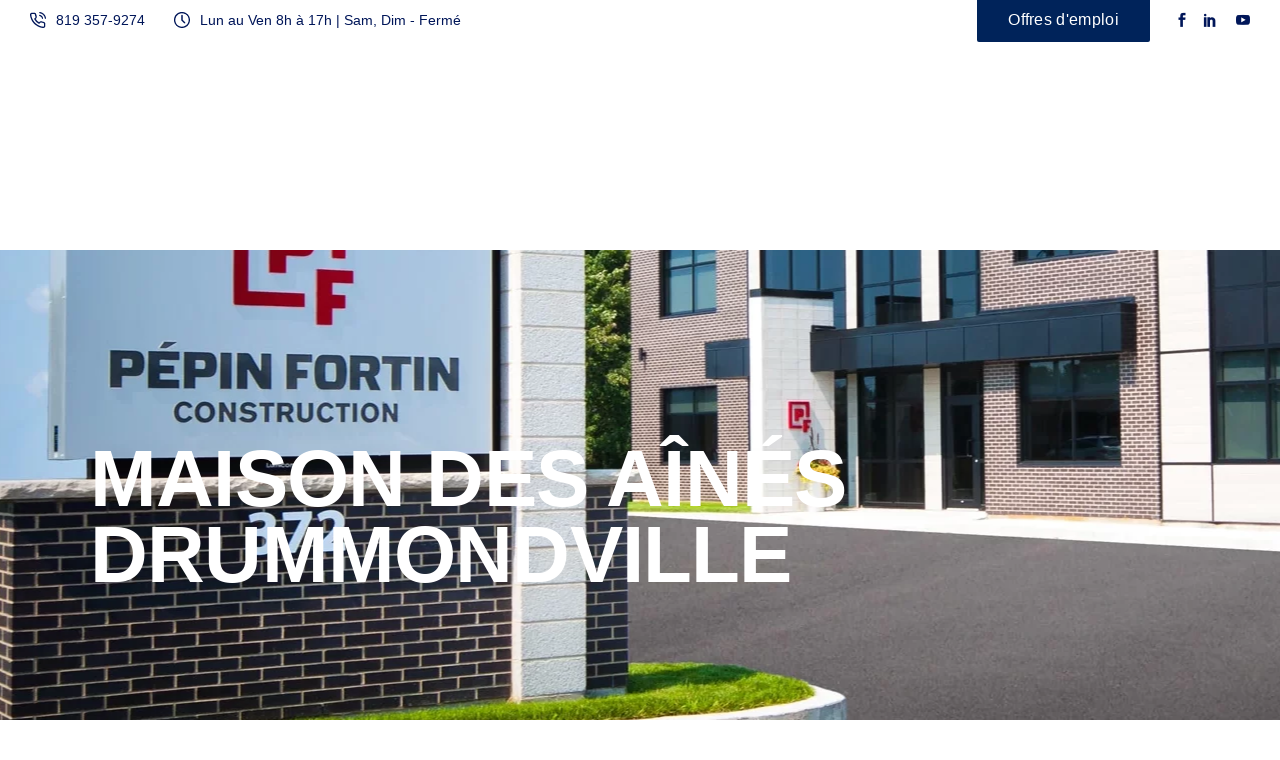

--- FILE ---
content_type: text/html; charset=UTF-8
request_url: https://www.pepinfortin.com/fr/portfolio-item/maison-des-aines-drummondville/
body_size: 19044
content:
<!DOCTYPE html><html lang="fr-FR"><head><script data-no-optimize="1">var litespeed_docref=sessionStorage.getItem("litespeed_docref");litespeed_docref&&(Object.defineProperty(document,"referrer",{get:function(){return litespeed_docref}}),sessionStorage.removeItem("litespeed_docref"));</script> <meta charset="UTF-8"/><link rel="profile" href="http://gmpg.org/xfn/11"/><meta name="viewport" content="width=device-width,initial-scale=1,user-scalable=yes"><meta name='robots' content='index, follow, max-image-preview:large, max-snippet:-1, max-video-preview:-1' /><title>Maison des Aînés Drummondville - Pépin Fortin Construction</title><link rel="canonical" href="https://www.pepinfortin.com/fr/portfolio-item/maison-des-aines-drummondville/" /><meta property="og:locale" content="fr_FR" /><meta property="og:type" content="article" /><meta property="og:title" content="Maison des Aînés Drummondville - Pépin Fortin Construction" /><meta property="og:description" content="La maison des aînés et maison alternative offrira 72 places à Drummondville dont 60 places en soutien à l’autonomie des personnes âgées et 12 places alternatives pour des personnes vivant avec une situation de handicap en raison d’une déficience physique, [&hellip;]" /><meta property="og:url" content="https://www.pepinfortin.com/fr/portfolio-item/maison-des-aines-drummondville/" /><meta property="og:site_name" content="Pépin Fortin Construction" /><meta property="article:publisher" content="https://www.facebook.com/pepinfortinconstruction" /><meta property="article:modified_time" content="2025-08-22T14:36:01+00:00" /><meta property="og:image" content="https://www.pepinfortin.com/wp-content/uploads/2022/05/JPEG-HR-MDA-DRUM-9.webp" /><meta property="og:image:width" content="1988" /><meta property="og:image:height" content="1080" /><meta property="og:image:type" content="image/webp" /><meta name="twitter:card" content="summary_large_image" /><meta name="twitter:label1" content="Durée de lecture estimée" /><meta name="twitter:data1" content="1 minute" /> <script type="application/ld+json" class="yoast-schema-graph">{"@context":"https://schema.org","@graph":[{"@type":"WebPage","@id":"https://www.pepinfortin.com/fr/portfolio-item/maison-des-aines-drummondville/","url":"https://www.pepinfortin.com/fr/portfolio-item/maison-des-aines-drummondville/","name":"Maison des Aînés Drummondville - Pépin Fortin Construction","isPartOf":{"@id":"https://www.pepinfortin.com/fr/#website"},"primaryImageOfPage":{"@id":"https://www.pepinfortin.com/fr/portfolio-item/maison-des-aines-drummondville/#primaryimage"},"image":{"@id":"https://www.pepinfortin.com/fr/portfolio-item/maison-des-aines-drummondville/#primaryimage"},"thumbnailUrl":"https://www.pepinfortin.com/wp-content/uploads/2022/05/JPEG-HR-MDA-DRUM-9.webp","datePublished":"2022-05-04T14:38:57+00:00","dateModified":"2025-08-22T14:36:01+00:00","breadcrumb":{"@id":"https://www.pepinfortin.com/fr/portfolio-item/maison-des-aines-drummondville/#breadcrumb"},"inLanguage":"fr-FR","potentialAction":[{"@type":"ReadAction","target":["https://www.pepinfortin.com/fr/portfolio-item/maison-des-aines-drummondville/"]}]},{"@type":"ImageObject","inLanguage":"fr-FR","@id":"https://www.pepinfortin.com/fr/portfolio-item/maison-des-aines-drummondville/#primaryimage","url":"https://www.pepinfortin.com/wp-content/uploads/2022/05/JPEG-HR-MDA-DRUM-9.webp","contentUrl":"https://www.pepinfortin.com/wp-content/uploads/2022/05/JPEG-HR-MDA-DRUM-9.webp","width":1988,"height":1080},{"@type":"BreadcrumbList","@id":"https://www.pepinfortin.com/fr/portfolio-item/maison-des-aines-drummondville/#breadcrumb","itemListElement":[{"@type":"ListItem","position":1,"name":"Accueil","item":"https://www.pepinfortin.com/fr/"},{"@type":"ListItem","position":2,"name":"Wilmer Portfolio","item":"https://www.pepinfortin.com/fr/portfolio-item/"},{"@type":"ListItem","position":3,"name":"Maison des Aînés Drummondville"}]},{"@type":"WebSite","@id":"https://www.pepinfortin.com/fr/#website","url":"https://www.pepinfortin.com/fr/","name":"Pépin Fortin Construction","description":"Entrepreneur général sur projets d&#039;envergure","publisher":{"@id":"https://www.pepinfortin.com/fr/#organization"},"potentialAction":[{"@type":"SearchAction","target":{"@type":"EntryPoint","urlTemplate":"https://www.pepinfortin.com/fr/?s={search_term_string}"},"query-input":{"@type":"PropertyValueSpecification","valueRequired":true,"valueName":"search_term_string"}}],"inLanguage":"fr-FR"},{"@type":"Organization","@id":"https://www.pepinfortin.com/fr/#organization","name":"Pépin Fortin Construction","url":"https://www.pepinfortin.com/fr/","logo":{"@type":"ImageObject","inLanguage":"fr-FR","@id":"https://www.pepinfortin.com/fr/#/schema/logo/image/","url":"https://www.pepinfortin.com/wp-content/uploads/2021/08/PepinFortin_logo_Vertical-e1629383009540.png","contentUrl":"https://www.pepinfortin.com/wp-content/uploads/2021/08/PepinFortin_logo_Vertical-e1629383009540.png","width":300,"height":205,"caption":"Pépin Fortin Construction"},"image":{"@id":"https://www.pepinfortin.com/fr/#/schema/logo/image/"},"sameAs":["https://www.facebook.com/pepinfortinconstruction","https://www.linkedin.com/company/ppin-fortin-construction/"]}]}</script> <link rel='dns-prefetch' href='//maps.googleapis.com' /><link rel='dns-prefetch' href='//fonts.googleapis.com' /><link rel="alternate" type="application/rss+xml" title="Pépin Fortin Construction &raquo; Flux" href="https://www.pepinfortin.com/fr/feed/" /><link rel="alternate" type="application/rss+xml" title="Pépin Fortin Construction &raquo; Flux des commentaires" href="https://www.pepinfortin.com/fr/comments/feed/" /><link rel="alternate" type="application/rss+xml" title="Pépin Fortin Construction &raquo; Maison des Aînés Drummondville Flux des commentaires" href="https://www.pepinfortin.com/fr/portfolio-item/maison-des-aines-drummondville/feed/" /><link rel="alternate" title="oEmbed (JSON)" type="application/json+oembed" href="https://www.pepinfortin.com/fr/wp-json/oembed/1.0/embed?url=https%3A%2F%2Fwww.pepinfortin.com%2Ffr%2Fportfolio-item%2Fmaison-des-aines-drummondville%2F" /><link rel="alternate" title="oEmbed (XML)" type="text/xml+oembed" href="https://www.pepinfortin.com/fr/wp-json/oembed/1.0/embed?url=https%3A%2F%2Fwww.pepinfortin.com%2Ffr%2Fportfolio-item%2Fmaison-des-aines-drummondville%2F&#038;format=xml" /><style id='wp-img-auto-sizes-contain-inline-css' type='text/css'>img:is([sizes=auto i],[sizes^="auto," i]){contain-intrinsic-size:3000px 1500px}
/*# sourceURL=wp-img-auto-sizes-contain-inline-css */</style><link data-optimized="2" rel="stylesheet" href="https://www.pepinfortin.com/wp-content/litespeed/css/164b2c8d4f4c576ac148a5fa9359d4b1.css?ver=58292" /><style id='wp-block-spacer-inline-css' type='text/css'>.wp-block-spacer{clear:both}
/*# sourceURL=https://www.pepinfortin.com/wp-includes/blocks/spacer/style.min.css */</style><style id='global-styles-inline-css' type='text/css'>:root{--wp--preset--aspect-ratio--square: 1;--wp--preset--aspect-ratio--4-3: 4/3;--wp--preset--aspect-ratio--3-4: 3/4;--wp--preset--aspect-ratio--3-2: 3/2;--wp--preset--aspect-ratio--2-3: 2/3;--wp--preset--aspect-ratio--16-9: 16/9;--wp--preset--aspect-ratio--9-16: 9/16;--wp--preset--color--black: #000000;--wp--preset--color--cyan-bluish-gray: #abb8c3;--wp--preset--color--white: #ffffff;--wp--preset--color--pale-pink: #f78da7;--wp--preset--color--vivid-red: #cf2e2e;--wp--preset--color--luminous-vivid-orange: #ff6900;--wp--preset--color--luminous-vivid-amber: #fcb900;--wp--preset--color--light-green-cyan: #7bdcb5;--wp--preset--color--vivid-green-cyan: #00d084;--wp--preset--color--pale-cyan-blue: #8ed1fc;--wp--preset--color--vivid-cyan-blue: #0693e3;--wp--preset--color--vivid-purple: #9b51e0;--wp--preset--gradient--vivid-cyan-blue-to-vivid-purple: linear-gradient(135deg,rgb(6,147,227) 0%,rgb(155,81,224) 100%);--wp--preset--gradient--light-green-cyan-to-vivid-green-cyan: linear-gradient(135deg,rgb(122,220,180) 0%,rgb(0,208,130) 100%);--wp--preset--gradient--luminous-vivid-amber-to-luminous-vivid-orange: linear-gradient(135deg,rgb(252,185,0) 0%,rgb(255,105,0) 100%);--wp--preset--gradient--luminous-vivid-orange-to-vivid-red: linear-gradient(135deg,rgb(255,105,0) 0%,rgb(207,46,46) 100%);--wp--preset--gradient--very-light-gray-to-cyan-bluish-gray: linear-gradient(135deg,rgb(238,238,238) 0%,rgb(169,184,195) 100%);--wp--preset--gradient--cool-to-warm-spectrum: linear-gradient(135deg,rgb(74,234,220) 0%,rgb(151,120,209) 20%,rgb(207,42,186) 40%,rgb(238,44,130) 60%,rgb(251,105,98) 80%,rgb(254,248,76) 100%);--wp--preset--gradient--blush-light-purple: linear-gradient(135deg,rgb(255,206,236) 0%,rgb(152,150,240) 100%);--wp--preset--gradient--blush-bordeaux: linear-gradient(135deg,rgb(254,205,165) 0%,rgb(254,45,45) 50%,rgb(107,0,62) 100%);--wp--preset--gradient--luminous-dusk: linear-gradient(135deg,rgb(255,203,112) 0%,rgb(199,81,192) 50%,rgb(65,88,208) 100%);--wp--preset--gradient--pale-ocean: linear-gradient(135deg,rgb(255,245,203) 0%,rgb(182,227,212) 50%,rgb(51,167,181) 100%);--wp--preset--gradient--electric-grass: linear-gradient(135deg,rgb(202,248,128) 0%,rgb(113,206,126) 100%);--wp--preset--gradient--midnight: linear-gradient(135deg,rgb(2,3,129) 0%,rgb(40,116,252) 100%);--wp--preset--font-size--small: 13px;--wp--preset--font-size--medium: 20px;--wp--preset--font-size--large: 36px;--wp--preset--font-size--x-large: 42px;--wp--preset--spacing--20: 0.44rem;--wp--preset--spacing--30: 0.67rem;--wp--preset--spacing--40: 1rem;--wp--preset--spacing--50: 1.5rem;--wp--preset--spacing--60: 2.25rem;--wp--preset--spacing--70: 3.38rem;--wp--preset--spacing--80: 5.06rem;--wp--preset--shadow--natural: 6px 6px 9px rgba(0, 0, 0, 0.2);--wp--preset--shadow--deep: 12px 12px 50px rgba(0, 0, 0, 0.4);--wp--preset--shadow--sharp: 6px 6px 0px rgba(0, 0, 0, 0.2);--wp--preset--shadow--outlined: 6px 6px 0px -3px rgb(255, 255, 255), 6px 6px rgb(0, 0, 0);--wp--preset--shadow--crisp: 6px 6px 0px rgb(0, 0, 0);}:where(.is-layout-flex){gap: 0.5em;}:where(.is-layout-grid){gap: 0.5em;}body .is-layout-flex{display: flex;}.is-layout-flex{flex-wrap: wrap;align-items: center;}.is-layout-flex > :is(*, div){margin: 0;}body .is-layout-grid{display: grid;}.is-layout-grid > :is(*, div){margin: 0;}:where(.wp-block-columns.is-layout-flex){gap: 2em;}:where(.wp-block-columns.is-layout-grid){gap: 2em;}:where(.wp-block-post-template.is-layout-flex){gap: 1.25em;}:where(.wp-block-post-template.is-layout-grid){gap: 1.25em;}.has-black-color{color: var(--wp--preset--color--black) !important;}.has-cyan-bluish-gray-color{color: var(--wp--preset--color--cyan-bluish-gray) !important;}.has-white-color{color: var(--wp--preset--color--white) !important;}.has-pale-pink-color{color: var(--wp--preset--color--pale-pink) !important;}.has-vivid-red-color{color: var(--wp--preset--color--vivid-red) !important;}.has-luminous-vivid-orange-color{color: var(--wp--preset--color--luminous-vivid-orange) !important;}.has-luminous-vivid-amber-color{color: var(--wp--preset--color--luminous-vivid-amber) !important;}.has-light-green-cyan-color{color: var(--wp--preset--color--light-green-cyan) !important;}.has-vivid-green-cyan-color{color: var(--wp--preset--color--vivid-green-cyan) !important;}.has-pale-cyan-blue-color{color: var(--wp--preset--color--pale-cyan-blue) !important;}.has-vivid-cyan-blue-color{color: var(--wp--preset--color--vivid-cyan-blue) !important;}.has-vivid-purple-color{color: var(--wp--preset--color--vivid-purple) !important;}.has-black-background-color{background-color: var(--wp--preset--color--black) !important;}.has-cyan-bluish-gray-background-color{background-color: var(--wp--preset--color--cyan-bluish-gray) !important;}.has-white-background-color{background-color: var(--wp--preset--color--white) !important;}.has-pale-pink-background-color{background-color: var(--wp--preset--color--pale-pink) !important;}.has-vivid-red-background-color{background-color: var(--wp--preset--color--vivid-red) !important;}.has-luminous-vivid-orange-background-color{background-color: var(--wp--preset--color--luminous-vivid-orange) !important;}.has-luminous-vivid-amber-background-color{background-color: var(--wp--preset--color--luminous-vivid-amber) !important;}.has-light-green-cyan-background-color{background-color: var(--wp--preset--color--light-green-cyan) !important;}.has-vivid-green-cyan-background-color{background-color: var(--wp--preset--color--vivid-green-cyan) !important;}.has-pale-cyan-blue-background-color{background-color: var(--wp--preset--color--pale-cyan-blue) !important;}.has-vivid-cyan-blue-background-color{background-color: var(--wp--preset--color--vivid-cyan-blue) !important;}.has-vivid-purple-background-color{background-color: var(--wp--preset--color--vivid-purple) !important;}.has-black-border-color{border-color: var(--wp--preset--color--black) !important;}.has-cyan-bluish-gray-border-color{border-color: var(--wp--preset--color--cyan-bluish-gray) !important;}.has-white-border-color{border-color: var(--wp--preset--color--white) !important;}.has-pale-pink-border-color{border-color: var(--wp--preset--color--pale-pink) !important;}.has-vivid-red-border-color{border-color: var(--wp--preset--color--vivid-red) !important;}.has-luminous-vivid-orange-border-color{border-color: var(--wp--preset--color--luminous-vivid-orange) !important;}.has-luminous-vivid-amber-border-color{border-color: var(--wp--preset--color--luminous-vivid-amber) !important;}.has-light-green-cyan-border-color{border-color: var(--wp--preset--color--light-green-cyan) !important;}.has-vivid-green-cyan-border-color{border-color: var(--wp--preset--color--vivid-green-cyan) !important;}.has-pale-cyan-blue-border-color{border-color: var(--wp--preset--color--pale-cyan-blue) !important;}.has-vivid-cyan-blue-border-color{border-color: var(--wp--preset--color--vivid-cyan-blue) !important;}.has-vivid-purple-border-color{border-color: var(--wp--preset--color--vivid-purple) !important;}.has-vivid-cyan-blue-to-vivid-purple-gradient-background{background: var(--wp--preset--gradient--vivid-cyan-blue-to-vivid-purple) !important;}.has-light-green-cyan-to-vivid-green-cyan-gradient-background{background: var(--wp--preset--gradient--light-green-cyan-to-vivid-green-cyan) !important;}.has-luminous-vivid-amber-to-luminous-vivid-orange-gradient-background{background: var(--wp--preset--gradient--luminous-vivid-amber-to-luminous-vivid-orange) !important;}.has-luminous-vivid-orange-to-vivid-red-gradient-background{background: var(--wp--preset--gradient--luminous-vivid-orange-to-vivid-red) !important;}.has-very-light-gray-to-cyan-bluish-gray-gradient-background{background: var(--wp--preset--gradient--very-light-gray-to-cyan-bluish-gray) !important;}.has-cool-to-warm-spectrum-gradient-background{background: var(--wp--preset--gradient--cool-to-warm-spectrum) !important;}.has-blush-light-purple-gradient-background{background: var(--wp--preset--gradient--blush-light-purple) !important;}.has-blush-bordeaux-gradient-background{background: var(--wp--preset--gradient--blush-bordeaux) !important;}.has-luminous-dusk-gradient-background{background: var(--wp--preset--gradient--luminous-dusk) !important;}.has-pale-ocean-gradient-background{background: var(--wp--preset--gradient--pale-ocean) !important;}.has-electric-grass-gradient-background{background: var(--wp--preset--gradient--electric-grass) !important;}.has-midnight-gradient-background{background: var(--wp--preset--gradient--midnight) !important;}.has-small-font-size{font-size: var(--wp--preset--font-size--small) !important;}.has-medium-font-size{font-size: var(--wp--preset--font-size--medium) !important;}.has-large-font-size{font-size: var(--wp--preset--font-size--large) !important;}.has-x-large-font-size{font-size: var(--wp--preset--font-size--x-large) !important;}
/*# sourceURL=global-styles-inline-css */</style><style id='classic-theme-styles-inline-css' type='text/css'>/*! This file is auto-generated */
.wp-block-button__link{color:#fff;background-color:#32373c;border-radius:9999px;box-shadow:none;text-decoration:none;padding:calc(.667em + 2px) calc(1.333em + 2px);font-size:1.125em}.wp-block-file__button{background:#32373c;color:#fff;text-decoration:none}
/*# sourceURL=/wp-includes/css/classic-themes.min.css */</style> <script id="wpml-cookie-js-extra" type="litespeed/javascript">var wpml_cookies={"wp-wpml_current_language":{"value":"fr","expires":1,"path":"/"}};var wpml_cookies={"wp-wpml_current_language":{"value":"fr","expires":1,"path":"/"}}</script> <script type="litespeed/javascript" data-src="https://www.pepinfortin.com/wp-includes/js/jquery/jquery.min.js" id="jquery-core-js"></script> <link rel="https://api.w.org/" href="https://www.pepinfortin.com/fr/wp-json/" /><link rel="EditURI" type="application/rsd+xml" title="RSD" href="https://www.pepinfortin.com/xmlrpc.php?rsd" /><meta name="generator" content="WordPress 6.9" /><link rel='shortlink' href='https://www.pepinfortin.com/fr/?p=10245' /><meta name="generator" content="WPML ver:4.7.6 stt:1,4;" /><meta name="generator" content="Elementor 3.30.0; features: additional_custom_breakpoints; settings: css_print_method-external, google_font-enabled, font_display-auto"><style>.e-con.e-parent:nth-of-type(n+4):not(.e-lazyloaded):not(.e-no-lazyload),
				.e-con.e-parent:nth-of-type(n+4):not(.e-lazyloaded):not(.e-no-lazyload) * {
					background-image: none !important;
				}
				@media screen and (max-height: 1024px) {
					.e-con.e-parent:nth-of-type(n+3):not(.e-lazyloaded):not(.e-no-lazyload),
					.e-con.e-parent:nth-of-type(n+3):not(.e-lazyloaded):not(.e-no-lazyload) * {
						background-image: none !important;
					}
				}
				@media screen and (max-height: 640px) {
					.e-con.e-parent:nth-of-type(n+2):not(.e-lazyloaded):not(.e-no-lazyload),
					.e-con.e-parent:nth-of-type(n+2):not(.e-lazyloaded):not(.e-no-lazyload) * {
						background-image: none !important;
					}
				}</style><meta name="generator" content="Powered by Slider Revolution 6.7.33 - responsive, Mobile-Friendly Slider Plugin for WordPress with comfortable drag and drop interface." /><link rel="icon" href="https://www.pepinfortin.com/wp-content/uploads/2021/08/512X512-1-100x100.png" sizes="32x32" /><link rel="icon" href="https://www.pepinfortin.com/wp-content/uploads/2021/08/512X512-1-300x300.png" sizes="192x192" /><link rel="apple-touch-icon" href="https://www.pepinfortin.com/wp-content/uploads/2021/08/512X512-1-300x300.png" /><meta name="msapplication-TileImage" content="https://www.pepinfortin.com/wp-content/uploads/2021/08/512X512-1-300x300.png" /> <script type="litespeed/javascript">function setREVStartSize(e){window.RSIW=window.RSIW===undefined?window.innerWidth:window.RSIW;window.RSIH=window.RSIH===undefined?window.innerHeight:window.RSIH;try{var pw=document.getElementById(e.c).parentNode.offsetWidth,newh;pw=pw===0||isNaN(pw)||(e.l=="fullwidth"||e.layout=="fullwidth")?window.RSIW:pw;e.tabw=e.tabw===undefined?0:parseInt(e.tabw);e.thumbw=e.thumbw===undefined?0:parseInt(e.thumbw);e.tabh=e.tabh===undefined?0:parseInt(e.tabh);e.thumbh=e.thumbh===undefined?0:parseInt(e.thumbh);e.tabhide=e.tabhide===undefined?0:parseInt(e.tabhide);e.thumbhide=e.thumbhide===undefined?0:parseInt(e.thumbhide);e.mh=e.mh===undefined||e.mh==""||e.mh==="auto"?0:parseInt(e.mh,0);if(e.layout==="fullscreen"||e.l==="fullscreen")
newh=Math.max(e.mh,window.RSIH);else{e.gw=Array.isArray(e.gw)?e.gw:[e.gw];for(var i in e.rl)if(e.gw[i]===undefined||e.gw[i]===0)e.gw[i]=e.gw[i-1];e.gh=e.el===undefined||e.el===""||(Array.isArray(e.el)&&e.el.length==0)?e.gh:e.el;e.gh=Array.isArray(e.gh)?e.gh:[e.gh];for(var i in e.rl)if(e.gh[i]===undefined||e.gh[i]===0)e.gh[i]=e.gh[i-1];var nl=new Array(e.rl.length),ix=0,sl;e.tabw=e.tabhide>=pw?0:e.tabw;e.thumbw=e.thumbhide>=pw?0:e.thumbw;e.tabh=e.tabhide>=pw?0:e.tabh;e.thumbh=e.thumbhide>=pw?0:e.thumbh;for(var i in e.rl)nl[i]=e.rl[i]<window.RSIW?0:e.rl[i];sl=nl[0];for(var i in nl)if(sl>nl[i]&&nl[i]>0){sl=nl[i];ix=i}
var m=pw>(e.gw[ix]+e.tabw+e.thumbw)?1:(pw-(e.tabw+e.thumbw))/(e.gw[ix]);newh=(e.gh[ix]*m)+(e.tabh+e.thumbh)}
var el=document.getElementById(e.c);if(el!==null&&el)el.style.height=newh+"px";el=document.getElementById(e.c+"_wrapper");if(el!==null&&el){el.style.height=newh+"px";el.style.display="block"}}catch(e){console.log("Failure at Presize of Slider:"+e)}}</script> <style id='rs-plugin-settings-inline-css' type='text/css'>#rs-demo-id {}
/*# sourceURL=rs-plugin-settings-inline-css */</style></head><body class="wp-singular portfolio-item-template-default single single-portfolio-item postid-10245 wp-theme-wilmer wp-child-theme-PepinFortin wilmer-core-2.4.2 qodef-qi--no-touch qi-addons-for-elementor-1.9.2 pépin fortin-child-ver-1.0.3 wilmer-ver-3.3 mkdf-grid-1300 mkdf-wide-dropdown-menu-content-in-grid mkdf-logo-image-source mkdf-follow-portfolio-info mkdf-sticky-header-on-scroll-down-up mkdf-dropdown-animate-height mkdf-header-tabbed mkdf-menu-area-shadow-disable mkdf-menu-area-in-grid-shadow-disable mkdf-menu-area-border-disable mkdf-menu-area-in-grid-border-disable mkdf-logo-area-border-disable mkdf-logo-area-in-grid-border-disable mkdf-header-vertical-shadow-disable mkdf-header-vertical-border-disable mkdf-side-menu-slide-from-right mkdf-default-mobile-header mkdf-sticky-up-mobile-header mkdf-header-top-enabled mkdf-search-covers-header elementor-default elementor-kit-13" itemscope itemtype="http://schema.org/WebPage"><section class="mkdf-side-menu">
<a class="mkdf-close-side-menu mkdf-close-side-menu-predefined" href="#">
<svg class="mkdf-close-icon-svg" version="1.1" xmlns="http://www.w3.org/2000/svg" xmlns:xlink="http://www.w3.org/1999/xlink" x="0px" y="0px"
viewBox="0 0 18 14" style="enable-background:new 0 0 18 14;" xml:space="preserve"><style type="text/css">.st0{fill:#FFFFFF;}</style><path class="st0" d="M15.5,2c0.4-0.4,0.4-1.1,0-1.5c-0.2-0.2-0.5-0.3-0.8-0.3c0,0,0,0,0,0c-0.3,0-0.6,0.1-0.8,0.3L2.5,12
c-0.2,0.2-0.3,0.5-0.3,0.8c0,0.3,0.1,0.6,0.3,0.8C2.9,14,3.6,14,4,13.5L15.5,2z"/>
<path class="st0" d="M15.5,2c0.4-0.4,0.4-1.1,0-1.5c-0.2-0.2-0.5-0.3-0.8-0.3c0,0,0,0,0,0c-0.3,0-0.6,0.1-0.8,0.3L2.5,12
c-0.2,0.2-0.3,0.5-0.3,0.8c0,0.3,0.1,0.6,0.3,0.8C2.9,14,3.6,14,4,13.5L15.5,2z"/>
<path class="st0" d="M2.5,2C2,1.6,2,0.9,2.5,0.5c0.2-0.2,0.5-0.3,0.8-0.3c0,0,0,0,0,0c0.3,0,0.6,0.1,0.8,0.3L15.5,12
c0.2,0.2,0.3,0.5,0.3,0.8c0,0.3-0.1,0.6-0.3,0.8c-0.4,0.4-1.1,0.4-1.5,0L2.5,2z"/>
<path class="st0" d="M2.5,2C2,1.6,2,0.9,2.5,0.5c0.2-0.2,0.5-0.3,0.8-0.3c0,0,0,0,0,0c0.3,0,0.6,0.1,0.8,0.3L15.5,12
c0.2,0.2,0.3,0.5,0.3,0.8c0,0.3-0.1,0.6-0.3,0.8c-0.4,0.4-1.1,0.4-1.5,0L2.5,2z"/>
</svg>	</a><div id="block-11" class="widget mkdf-sidearea widget_block"><h3 style="color: white;">Victoriaville</h3></div>
<a class="mkdf-icon-widget-holder mkdf-icon-has-hover" data-hover-color="#e51212"					href="https://www.google.ca/maps/place/372+Av.+Pie-X,+Saint-Christophe-d&#039;Arthabaska,+QC+G6R+0M2/@46.0334095,-71.9399059,17z"
target="_blank" style="margin: 0px 0 10px 0px;color: #9ca5af">
<span class="mkdf-icon-element dripicons-location" style="font-size: 24px"></span>				<span class="mkdf-icon-text ">372, ave Pie-X, Saint-Christophe d&#039;Arthabaska (Victoriaville), Québec, G6R 0M2</span>			</a>
<a class="mkdf-icon-widget-holder mkdf-icon-has-hover" data-hover-color="#ff5e14"					href="tel:819%20357-9274"
target="_self" style="margin: 0px 0 10px 0px;color: #9ca5af">
<span class="mkdf-icon-element mkdf-custom-image"><img data-lazyloaded="1" src="[data-uri]" width="19" height="18" data-src="https://www.pepinfortin.com/wp-content/uploads/2018/12/footer-icon-img-03.png" alt="icon_widget_image" /></span>				<span class="mkdf-icon-text ">819 357-9274</span>			</a>
<a class="mkdf-icon-widget-holder mkdf-icon-has-hover" data-hover-color="#ff5e14"					href="mailto:victo@pepinfortin.com"
target="_self" style="margin: 0px 0 10px 0px;color: #9ca5af">
<span class="mkdf-icon-element mkdf-custom-image"><img data-lazyloaded="1" src="[data-uri]" width="18" height="18" data-src="https://www.pepinfortin.com/wp-content/uploads/2018/12/footer-icon-img-02.png" alt="icon_widget_image" /></span>				<span class="mkdf-icon-text ">victo@pepinfortin.com</span>			</a><div id="block-8" class="widget mkdf-sidearea widget_block"><div style="height:37px" aria-hidden="true" class="wp-block-spacer"></div></div><div id="block-12" class="widget mkdf-sidearea widget_block"><h3 style="color: white;">Val-d'Or</h3></div>
<a class="mkdf-icon-widget-holder mkdf-icon-has-hover" data-hover-color="#fc2525"					href="https://www.google.ca/maps/place/1925+3e+Avenue,+Val-d&#039;Or,+QC+J9P+7B8/@48.0972586,-77.8560256,17z/"
target="_blank" style="margin: 0 0 10px 0;color: #cfd3e5">
<span class="mkdf-icon-element mkdf-custom-image"><img data-lazyloaded="1" src="[data-uri]" width="24" height="24" data-src="https://www.pepinfortin.com/wp-content/uploads/2018/12/footer-icon-img-01.png" alt="icon_widget_image" /></span>				<span class="mkdf-icon-text " style="font-size: 18px">1925, 3e avenue, Val-d&#039;Or, Québec, J9P 7B8</span>			</a>
<a class="mkdf-icon-widget-holder mkdf-icon-has-hover" data-hover-color="#f86b24"					href="tel:8198246300"
target="_self" style="margin: 0 0 10px 0;color: #cfd3e5">
<span class="mkdf-icon-element mkdf-custom-image"><img data-lazyloaded="1" src="[data-uri]" width="19" height="18" data-src="https://www.pepinfortin.com/wp-content/uploads/2018/12/footer-icon-img-03.png" alt="icon_widget_image" /></span>				<span class="mkdf-icon-text " style="font-size: 18px">(819) 824-6300</span>			</a>
<a class="mkdf-icon-widget-holder mkdf-icon-has-hover" data-hover-color="#f86b24"					href="mailto:valdor@pepinfortin.com"
target="_self" style="margin: 0 0 10px 0;color: #cfd3e5">
<span class="mkdf-icon-element mkdf-custom-image"><img data-lazyloaded="1" src="[data-uri]" width="18" height="18" data-src="https://www.pepinfortin.com/wp-content/uploads/2018/12/footer-icon-img-02.png" alt="icon_widget_image" /></span>				<span class="mkdf-icon-text " style="font-size: 18px">valdor@pepinfortin.com</span>			</a><div id="block-30" class="widget mkdf-sidearea widget_block"><div style="height:37px" aria-hidden="true" class="wp-block-spacer"></div></div><div class="widget mkdf-social-icons-group-widget mkdf-square-icons text-align-center"><div class="mkdf-social-icons-group-widget-inner">									<a class="mkdf-social-icon-widget-holder mkdf-icon-has-hover" data-hover-color="#ffffff" 					   href="https://www.facebook.com/pepinfortinconstruction" target="_blank">
<span class="mkdf-social-icon-widget social_facebook"></span>					</a>
<a class="mkdf-social-icon-widget-holder mkdf-icon-has-hover" data-hover-color="#ffffff" 					   href="https://www.linkedin.com/company/pépin-fortin-construction/" target="_blank">
<span class="mkdf-social-icon-widget social_linkedin"></span>					</a>
<a class="mkdf-social-icon-widget-holder mkdf-icon-has-hover" data-hover-color="#ffffff" 					   href="https://www.youtube.com/channel/UCz7AZRyU7_1rGMeHiOo1ecQ" target="_blank">
<span class="mkdf-social-icon-widget social_youtube"></span>					</a></div></div></section><div class="mkdf-wrapper"><div class="mkdf-wrapper-inner"><div class="mkdf-top-bar mkdf-top-bar-dark-skin"><div class="mkdf-vertical-align-containers"><div class="mkdf-position-left"><div class="mkdf-position-left-inner"><div id="block-28" class="widget widget_block mkdf-top-bar-widget"><svg version="1.1" xmlns="http://www.w3.org/2000/svg" xmlns:xlink="http://www.w3.org/1999/xlink" x="0px" y="0px" width="16" height="16"
style="enable-background:new 0 0 16 16;" xml:space="preserve">
<path class="st0" d="M12.5,6.9c-0.3,0-0.6-0.2-0.6-0.5c-0.2-1.2-1.1-2-2.3-2.3C9.3,4,9.1,3.7,9.1,3.3C9.2,3,9.5,2.8,9.9,2.8
C10.7,3,11.4,3.4,12,4c0.6,0.6,1,1.3,1.1,2.1c0.1,0.4-0.2,0.7-0.5,0.8C12.6,6.9,12.6,6.9,12.5,6.9z"/>
<path class="st0" d="M15.4,6.9c-0.3,0-0.6-0.2-0.6-0.6c-0.3-2.7-2.4-4.7-5-5c-0.4,0-0.6-0.4-0.6-0.7C9.2,0.2,9.5,0,9.8,0
c1.6,0.2,3,0.9,4.2,2c1.1,1.1,1.8,2.6,2,4.2C16,6.5,15.8,6.8,15.4,6.9C15.4,6.9,15.4,6.9,15.4,6.9z"/>
<path class="st0" d="M13.2,16c-0.1,0-0.1,0-0.2,0c0,0,0,0,0,0c-2.3-0.2-4.5-1-6.4-2.3c-1.8-1.1-3.3-2.6-4.4-4.4C1,7.4,0.2,5.2,0,2.9
c0,0,0,0,0,0c-0.1-1.1,0.7-2.1,1.9-2.2c0.1,0,0.1,0,0.2,0h2.1c1,0,1.9,0.7,2.1,1.8c0,0,0,0,0,0c0.1,0.6,0.2,1.2,0.5,1.8
C7,5.1,6.8,5.9,6.2,6.5c0,0,0,0,0,0L5.7,7c0.8,1.3,2,2.5,3.3,3.3l0.5-0.5c0,0,0,0,0,0c0.6-0.6,1.4-0.7,2.2-0.5
c0.6,0.2,1.2,0.4,1.8,0.5c0,0,0,0,0,0c1,0.1,1.8,1,1.8,2.1v2.1C15.3,15.1,14.4,16,13.2,16C13.2,16,13.2,16,13.2,16z M13.2,14.7
C13.2,14.7,13.2,14.7,13.2,14.7c0.5,0,0.8-0.3,0.8-0.8v-2.1c0,0,0,0,0,0c0-0.4-0.3-0.7-0.7-0.8c-0.7-0.1-1.4-0.3-2.1-0.5
c-0.3-0.1-0.6,0-0.8,0.2l-0.9,0.9c-0.2,0.2-0.5,0.2-0.8,0.1c-1.9-1.1-3.4-2.6-4.5-4.5C4.1,7,4.2,6.7,4.4,6.5l0.9-0.9
C5.5,5.3,5.6,5,5.5,4.8C5.2,4.1,5,3.4,4.9,2.6C4.9,2.3,4.6,2,4.2,2c0,0,0,0,0,0H2.1C2,2,2,2,2,2C1.6,2,1.3,2.4,1.3,2.8
c0.2,2.1,0.9,4.1,2.1,5.8c0,0,0,0,0,0c1,1.6,2.4,3,4,4c0,0,0,0,0,0C9.1,13.8,11.1,14.5,13.2,14.7z"/>
</svg>
<a href="tel:8193579274" style="margin-left: 6px; margin-right:25px;">819 357-9274</a>
<svg version="1.1" xmlns="http://www.w3.org/2000/svg" xmlns:xlink="http://www.w3.org/1999/xlink" x="0px" y="0px" width="16" height="16" xml:space="preserve"><style type="text/css">.st0{fill:#12192D;}</style><g>
<path class="st0" d="M15.4,4.9c-0.8-2-2.3-3.4-4.3-4.3c-2-0.9-4.3-0.9-6.3,0c-2,0.9-3.4,2.3-4.3,4.3C0.2,5.8,0,6.9,0,8
c0,1.1,0.2,2.2,0.6,3.1c0.9,2,2.3,3.4,4.3,4.3c1,0.4,2,0.6,3.1,0.6c1.1,0,2.1-0.2,3.1-0.6c2-0.8,3.4-2.3,4.3-4.3
c0.4-1,0.6-2.1,0.6-3.1C16,6.9,15.8,5.9,15.4,4.9z M14.7,8c0,1.2-0.3,2.3-0.9,3.4c-0.6,1-1.4,1.8-2.5,2.4c-1,0.6-2.2,0.9-3.4,0.9
c-0.9,0-1.8-0.2-2.6-0.5c-0.8-0.4-1.6-0.8-2.1-1.4c-0.6-0.6-1.1-1.3-1.4-2.1C1.5,9.8,1.3,8.9,1.3,8c0-1.2,0.3-2.3,0.9-3.4
c0.6-1,1.4-1.8,2.4-2.4c1-0.6,2.1-0.9,3.4-0.9s2.3,0.3,3.4,0.9c1,0.6,1.9,1.4,2.5,2.4C14.4,5.7,14.7,6.8,14.7,8z"/>
<path class="st0" d="M8.7,7.8V3.5c0-0.4-0.3-0.7-0.7-0.7c-0.4,0-0.7,0.3-0.7,0.7V8l0,0.1c0,0.2,0,0.4,0.2,0.5l2.6,2.6
c0.1,0.1,0.3,0.2,0.5,0.2c0.2,0,0.3-0.1,0.5-0.2c0.3-0.3,0.3-0.7,0-0.9L8.7,7.8z"/>
</g>
</svg>
<a href="/contactez-nous/" style="margin-left: 6px; margin-right:0;">Lun au Ven 8h à 17h | Sam, Dim - Fermé</a></div></div></div><div class="mkdf-position-right"><div class="mkdf-position-right-inner"><div id="block-29" class="widget widget_block mkdf-top-bar-widget"><a href="https://www.pepinfortin.com/fr/carrieres/"
style="margin-left:25px; margin-right:25px; color:#fff; background-color: rgb(0, 35, 90); font-weight: 400; box-shadow: none;"
class="mkdf-btn mkdf-btn-small mkdf-btn-solid">Offres d'emploi</a></div><div class="widget mkdf-social-icons-group-widget text-align-center"><div class="mkdf-social-icons-group-widget-inner">									<a class="mkdf-social-icon-widget-holder mkdf-icon-has-hover" data-hover-color="#dd0808" 					   href="https://www.facebook.com/pepinfortinconstruction" target="_blank">
<span class="mkdf-social-icon-widget social_facebook"></span>					</a>
<a class="mkdf-social-icon-widget-holder mkdf-icon-has-hover" data-hover-color="#dd0808" 					   href="https://www.linkedin.com/company/pépin-fortin-construction/" target="_blank">
<span class="mkdf-social-icon-widget social_linkedin"></span>					</a>
<a class="mkdf-social-icon-widget-holder mkdf-icon-has-hover" data-hover-color="#dd0808" 					   href="https://www.youtube.com/channel/UCz7AZRyU7_1rGMeHiOo1ecQ" target="_blank">
<span class="mkdf-social-icon-widget social_youtube"></span>					</a></div></div></div></div></div></div><header class="mkdf-page-header"><div class="mkdf-menu-area"><div class="mkdf-vertical-align-containers"><div class="mkdf-position-left"><div class="mkdf-position-left-inner"><div class="mkdf-logo-wrapper">
<a itemprop="url" href="https://www.pepinfortin.com/fr/" style="height: 76px;">
<img data-lazyloaded="1" src="[data-uri]" itemprop="image" class="mkdf-normal-logo" data-src="https://www.pepinfortin.com/wp-content/uploads/2021/09/logo.png" width="658" height="152"  alt="logo"/>
<img data-lazyloaded="1" src="[data-uri]" itemprop="image" class="mkdf-dark-logo" data-src="https://www.pepinfortin.com/wp-content/uploads/2021/09/logo.png" width="658" height="152"  alt="dark logo"/>			<img data-lazyloaded="1" src="[data-uri]" itemprop="image" class="mkdf-light-logo" data-src="https://www.pepinfortin.com/wp-content/uploads/2021/09/logo.png" width="658" height="152"  alt="light logo"/>		</a></div></div></div><div class="mkdf-position-center"><div class="mkdf-position-center-inner"><nav class="mkdf-main-menu mkdf-drop-down mkdf-default-nav"><ul id="menu-primary-menu-fr" class="clearfix"><li id="nav-menu-item-9659" class="menu-item menu-item-type-post_type menu-item-object-page menu-item-home  narrow"><a href="https://www.pepinfortin.com/fr/" class=""><span class="item_outer"><span class="item_text">Accueil</span></span></a></li><li id="nav-menu-item-9663" class="menu-item menu-item-type-post_type menu-item-object-page menu-item-has-children  has_sub narrow"><a href="https://www.pepinfortin.com/fr/a-propos/" class=""><span class="item_outer"><span class="item_text">À propos</span><i class="mkdf-menu-arrow fa fa-angle-down"></i></span></a><div class="second"><div class="inner"><ul><li id="nav-menu-item-9664" class="menu-item menu-item-type-post_type menu-item-object-page "><a href="https://www.pepinfortin.com/fr/a-propos/equipe/" class=""><span class="item_outer"><span class="item_text">Notre équipe</span></span></a></li><li id="nav-menu-item-10116" class="menu-item menu-item-type-post_type menu-item-object-page "><a href="https://www.pepinfortin.com/fr/a-propos/assurance-qualite/" class=""><span class="item_outer"><span class="item_text">Assurance qualité</span></span></a></li><li id="nav-menu-item-10117" class="menu-item menu-item-type-post_type menu-item-object-page "><a href="https://www.pepinfortin.com/fr/a-propos/sst/" class=""><span class="item_outer"><span class="item_text">SST</span></span></a></li></ul></div></div></li><li id="nav-menu-item-10168" class="menu-item menu-item-type-post_type menu-item-object-page menu-item-has-children  has_sub narrow"><a href="https://www.pepinfortin.com/fr/contrats-forfaitaire/" class=""><span class="item_outer"><span class="item_text">Services</span><i class="mkdf-menu-arrow fa fa-angle-down"></i></span></a><div class="second"><div class="inner"><ul><li id="nav-menu-item-10165" class="menu-item menu-item-type-post_type menu-item-object-page "><a href="https://www.pepinfortin.com/fr/contrats-forfaitaire/" class=""><span class="item_outer"><span class="item_text">Contrats à prix forfaitaire</span></span></a></li><li id="nav-menu-item-10191" class="menu-item menu-item-type-post_type menu-item-object-page "><a href="https://www.pepinfortin.com/fr/contrats-cle-en-main/" class=""><span class="item_outer"><span class="item_text">Contrats clé en main</span></span></a></li><li id="nav-menu-item-10164" class="menu-item menu-item-type-post_type menu-item-object-page "><a href="https://www.pepinfortin.com/fr/gestion-de-projet/" class=""><span class="item_outer"><span class="item_text">Gestion de projet</span></span></a></li></ul></div></div></li><li id="nav-menu-item-9851" class="menu-item menu-item-type-post_type menu-item-object-page menu-item-has-children  has_sub narrow"><a href="https://www.pepinfortin.com/fr/commerciaux/" class=""><span class="item_outer"><span class="item_text">Nos bâtiments</span><i class="mkdf-menu-arrow fa fa-angle-down"></i></span></a><div class="second"><div class="inner"><ul><li id="nav-menu-item-9668" class="menu-item menu-item-type-post_type menu-item-object-page "><a href="https://www.pepinfortin.com/fr/commerciaux/" class=""><span class="item_outer"><span class="item_text">Commerciaux</span></span></a></li><li id="nav-menu-item-9669" class="menu-item menu-item-type-post_type menu-item-object-page "><a href="https://www.pepinfortin.com/fr/industriels/" class=""><span class="item_outer"><span class="item_text">Industriels</span></span></a></li><li id="nav-menu-item-9670" class="menu-item menu-item-type-post_type menu-item-object-page "><a href="https://www.pepinfortin.com/fr/institutionnels/" class=""><span class="item_outer"><span class="item_text">Institutionnels</span></span></a></li><li id="nav-menu-item-9671" class="menu-item menu-item-type-post_type menu-item-object-page "><a href="https://www.pepinfortin.com/fr/miniers/" class=""><span class="item_outer"><span class="item_text">Miniers</span></span></a></li></ul></div></div></li><li id="nav-menu-item-9672" class="menu-item menu-item-type-post_type menu-item-object-page  narrow"><a href="https://www.pepinfortin.com/fr/carrieres/" class=""><span class="item_outer"><span class="item_text">Carrières</span></span></a></li><li id="nav-menu-item-9675" class="menu-item menu-item-type-post_type menu-item-object-page menu-item-has-children  has_sub narrow"><a href="https://www.pepinfortin.com/fr/contact/" class=""><span class="item_outer"><span class="item_text">Contact</span><i class="mkdf-menu-arrow fa fa-angle-down"></i></span></a><div class="second"><div class="inner"><ul><li id="nav-menu-item-9640" class="menu-item menu-item-type-post_type menu-item-object-page "><a href="https://www.pepinfortin.com/fr/territoire-desservi/" class=""><span class="item_outer"><span class="item_text">Territoire desservi</span></span></a></li></ul></div></div></li></ul></nav></div></div><div class="mkdf-position-right"><div class="mkdf-position-right-inner">
<a   class="mkdf-search-opener mkdf-icon-has-hover mkdf-search-opener-svg-path"					href="javascript:void(0)">
<span class="mkdf-search-opener-wrapper">
<svg height="18px" width="18px" xmlns="http://www.w3.org/2000/svg" xmlns:xlink="http://www.w3.org/1999/xlink" x="0px" y="0px"
viewBox="0 0 18 18" style="enable-background:new 0 0 18 18;" xml:space="preserve">
<path d="M17.9,16.7l-4.2-4.2c1.1-1.4,1.7-3,1.7-4.8c0-2-0.8-4-2.2-5.4c-1.4-1.4-3.4-2.2-5.4-2.2s-4,0.8-5.4,2.2
S0.1,5.7,0.1,7.7s0.8,4,2.2,5.4c1.4,1.4,3.4,2.2,5.4,2.2c1.8,0,3.4-0.6,4.8-1.7l4.2,4.2c0.2,0.2,0.4,0.2,0.6,0.2
c0.2,0,0.4-0.1,0.6-0.2c0.2-0.2,0.2-0.4,0.2-0.6C18.1,17.1,18,16.9,17.9,16.7z M13.7,7.7c0,1.6-0.6,3.1-1.8,4.2l0,0
c-1.1,1.1-2.6,1.7-4.2,1.7c-3.3,0-6-2.7-6-6c0-3.3,2.7-6,6-6C11,1.7,13.7,4.4,13.7,7.7z"/>
</svg>	                        </span>
</a>
<a class="mkdf-side-menu-button-opener mkdf-icon-has-hover mkdf-side-menu-button-opener-predefined"  href="javascript:void(0)" >
<span class="mkdf-side-menu-icon">
<span class="mkdf-hm-lines"><span class="mkdf-hm-line mkdf-line-1"></span><span class="mkdf-hm-line mkdf-line-2"></span><span class="mkdf-hm-line mkdf-line-3"></span></span>            </span>
</a></div></div></div></div><div class="mkdf-sticky-header"><div class="mkdf-sticky-holder mkdf-menu-right"><div class="mkdf-vertical-align-containers"><div class="mkdf-position-left"><div class="mkdf-position-left-inner"><div class="mkdf-logo-wrapper">
<a itemprop="url" href="https://www.pepinfortin.com/fr/" style="height: 76px;">
<img data-lazyloaded="1" src="[data-uri]" itemprop="image" class="mkdf-normal-logo" data-src="https://www.pepinfortin.com/wp-content/uploads/2021/09/logo.png" width="658" height="152"  alt="logo"/>
<img data-lazyloaded="1" src="[data-uri]" itemprop="image" class="mkdf-dark-logo" data-src="https://www.pepinfortin.com/wp-content/uploads/2021/09/logo.png" width="658" height="152"  alt="dark logo"/>			<img data-lazyloaded="1" src="[data-uri]" itemprop="image" class="mkdf-light-logo" data-src="https://www.pepinfortin.com/wp-content/uploads/2021/09/logo.png" width="658" height="152"  alt="light logo"/>		</a></div></div></div><div class="mkdf-position-right"><div class="mkdf-position-right-inner"><nav class="mkdf-main-menu mkdf-drop-down mkdf-sticky-nav"><ul id="menu-primary-menu-fr-1" class="clearfix"><li id="sticky-nav-menu-item-9659" class="menu-item menu-item-type-post_type menu-item-object-page menu-item-home  narrow"><a href="https://www.pepinfortin.com/fr/" class=""><span class="item_outer"><span class="item_text">Accueil</span><span class="plus"></span></span></a></li><li id="sticky-nav-menu-item-9663" class="menu-item menu-item-type-post_type menu-item-object-page menu-item-has-children  has_sub narrow"><a href="https://www.pepinfortin.com/fr/a-propos/" class=""><span class="item_outer"><span class="item_text">À propos</span><span class="plus"></span><i class="mkdf-menu-arrow fa fa-angle-down"></i></span></a><div class="second"><div class="inner"><ul><li id="sticky-nav-menu-item-9664" class="menu-item menu-item-type-post_type menu-item-object-page "><a href="https://www.pepinfortin.com/fr/a-propos/equipe/" class=""><span class="item_outer"><span class="item_text">Notre équipe</span><span class="plus"></span></span></a></li><li id="sticky-nav-menu-item-10116" class="menu-item menu-item-type-post_type menu-item-object-page "><a href="https://www.pepinfortin.com/fr/a-propos/assurance-qualite/" class=""><span class="item_outer"><span class="item_text">Assurance qualité</span><span class="plus"></span></span></a></li><li id="sticky-nav-menu-item-10117" class="menu-item menu-item-type-post_type menu-item-object-page "><a href="https://www.pepinfortin.com/fr/a-propos/sst/" class=""><span class="item_outer"><span class="item_text">SST</span><span class="plus"></span></span></a></li></ul></div></div></li><li id="sticky-nav-menu-item-10168" class="menu-item menu-item-type-post_type menu-item-object-page menu-item-has-children  has_sub narrow"><a href="https://www.pepinfortin.com/fr/contrats-forfaitaire/" class=""><span class="item_outer"><span class="item_text">Services</span><span class="plus"></span><i class="mkdf-menu-arrow fa fa-angle-down"></i></span></a><div class="second"><div class="inner"><ul><li id="sticky-nav-menu-item-10165" class="menu-item menu-item-type-post_type menu-item-object-page "><a href="https://www.pepinfortin.com/fr/contrats-forfaitaire/" class=""><span class="item_outer"><span class="item_text">Contrats à prix forfaitaire</span><span class="plus"></span></span></a></li><li id="sticky-nav-menu-item-10191" class="menu-item menu-item-type-post_type menu-item-object-page "><a href="https://www.pepinfortin.com/fr/contrats-cle-en-main/" class=""><span class="item_outer"><span class="item_text">Contrats clé en main</span><span class="plus"></span></span></a></li><li id="sticky-nav-menu-item-10164" class="menu-item menu-item-type-post_type menu-item-object-page "><a href="https://www.pepinfortin.com/fr/gestion-de-projet/" class=""><span class="item_outer"><span class="item_text">Gestion de projet</span><span class="plus"></span></span></a></li></ul></div></div></li><li id="sticky-nav-menu-item-9851" class="menu-item menu-item-type-post_type menu-item-object-page menu-item-has-children  has_sub narrow"><a href="https://www.pepinfortin.com/fr/commerciaux/" class=""><span class="item_outer"><span class="item_text">Nos bâtiments</span><span class="plus"></span><i class="mkdf-menu-arrow fa fa-angle-down"></i></span></a><div class="second"><div class="inner"><ul><li id="sticky-nav-menu-item-9668" class="menu-item menu-item-type-post_type menu-item-object-page "><a href="https://www.pepinfortin.com/fr/commerciaux/" class=""><span class="item_outer"><span class="item_text">Commerciaux</span><span class="plus"></span></span></a></li><li id="sticky-nav-menu-item-9669" class="menu-item menu-item-type-post_type menu-item-object-page "><a href="https://www.pepinfortin.com/fr/industriels/" class=""><span class="item_outer"><span class="item_text">Industriels</span><span class="plus"></span></span></a></li><li id="sticky-nav-menu-item-9670" class="menu-item menu-item-type-post_type menu-item-object-page "><a href="https://www.pepinfortin.com/fr/institutionnels/" class=""><span class="item_outer"><span class="item_text">Institutionnels</span><span class="plus"></span></span></a></li><li id="sticky-nav-menu-item-9671" class="menu-item menu-item-type-post_type menu-item-object-page "><a href="https://www.pepinfortin.com/fr/miniers/" class=""><span class="item_outer"><span class="item_text">Miniers</span><span class="plus"></span></span></a></li></ul></div></div></li><li id="sticky-nav-menu-item-9672" class="menu-item menu-item-type-post_type menu-item-object-page  narrow"><a href="https://www.pepinfortin.com/fr/carrieres/" class=""><span class="item_outer"><span class="item_text">Carrières</span><span class="plus"></span></span></a></li><li id="sticky-nav-menu-item-9675" class="menu-item menu-item-type-post_type menu-item-object-page menu-item-has-children  has_sub narrow"><a href="https://www.pepinfortin.com/fr/contact/" class=""><span class="item_outer"><span class="item_text">Contact</span><span class="plus"></span><i class="mkdf-menu-arrow fa fa-angle-down"></i></span></a><div class="second"><div class="inner"><ul><li id="sticky-nav-menu-item-9640" class="menu-item menu-item-type-post_type menu-item-object-page "><a href="https://www.pepinfortin.com/fr/territoire-desservi/" class=""><span class="item_outer"><span class="item_text">Territoire desservi</span><span class="plus"></span></span></a></li></ul></div></div></li></ul></nav>
<a  style="margin: 0 0px 0 -1px;" class="mkdf-search-opener mkdf-icon-has-hover mkdf-search-opener-svg-path"					href="javascript:void(0)">
<span class="mkdf-search-opener-wrapper">
<svg height="18px" width="18px" xmlns="http://www.w3.org/2000/svg" xmlns:xlink="http://www.w3.org/1999/xlink" x="0px" y="0px"
viewBox="0 0 18 18" style="enable-background:new 0 0 18 18;" xml:space="preserve">
<path d="M17.9,16.7l-4.2-4.2c1.1-1.4,1.7-3,1.7-4.8c0-2-0.8-4-2.2-5.4c-1.4-1.4-3.4-2.2-5.4-2.2s-4,0.8-5.4,2.2
S0.1,5.7,0.1,7.7s0.8,4,2.2,5.4c1.4,1.4,3.4,2.2,5.4,2.2c1.8,0,3.4-0.6,4.8-1.7l4.2,4.2c0.2,0.2,0.4,0.2,0.6,0.2
c0.2,0,0.4-0.1,0.6-0.2c0.2-0.2,0.2-0.4,0.2-0.6C18.1,17.1,18,16.9,17.9,16.7z M13.7,7.7c0,1.6-0.6,3.1-1.8,4.2l0,0
c-1.1,1.1-2.6,1.7-4.2,1.7c-3.3,0-6-2.7-6-6c0-3.3,2.7-6,6-6C11,1.7,13.7,4.4,13.7,7.7z"/>
</svg>	                        </span>
</a>
<a class="mkdf-side-menu-button-opener mkdf-icon-has-hover mkdf-side-menu-button-opener-predefined"  href="javascript:void(0)" >
<span class="mkdf-side-menu-icon">
<span class="mkdf-hm-lines"><span class="mkdf-hm-line mkdf-line-1"></span><span class="mkdf-hm-line mkdf-line-2"></span><span class="mkdf-hm-line mkdf-line-3"></span></span>            </span>
</a></div></div></div></div></div><form action="https://www.pepinfortin.com/fr/" class="mkdf-search-cover" method="get"><div class="mkdf-container"><div class="mkdf-search-cover-icon"><div class="mkdf-search-cover-icon-holder">
<svg version="1.1" xmlns="http://www.w3.org/2000/svg" xmlns:xlink="http://www.w3.org/1999/xlink" x="0px" y="0px"
viewBox="0 0 18 18" style="enable-background:new 0 0 18 18;" xml:space="preserve">
<path class="st0" d="M17.9,16.7l-4.2-4.2c1.1-1.4,1.7-3,1.7-4.8c0-2-0.8-4-2.2-5.4c-1.4-1.4-3.4-2.2-5.4-2.2s-4,0.8-5.4,2.2
S0.1,5.7,0.1,7.7s0.8,4,2.2,5.4c1.4,1.4,3.4,2.2,5.4,2.2c1.8,0,3.4-0.6,4.8-1.7l4.2,4.2c0.2,0.2,0.4,0.2,0.6,0.2
c0.2,0,0.4-0.1,0.6-0.2c0.2-0.2,0.2-0.4,0.2-0.6C18.1,17.1,18,16.9,17.9,16.7z M13.7,7.7c0,1.6-0.6,3.1-1.8,4.2l0,0
c-1.1,1.1-2.6,1.7-4.2,1.7c-3.3,0-6-2.7-6-6c0-3.3,2.7-6,6-6C11,1.7,13.7,4.4,13.7,7.7z"/>
</svg></div></div><div class="mkdf-full-width mkdf-serarch-cover-holder clearfix"><div class="mkdf-form-holder-outer"><div class="mkdf-form-holder"><div class="mkdf-form-holder-inner">
<input type="text" placeholder="Type your search" name="s" class="mkdf_search_field" autocomplete="off" required /></div></div></div>
<a class="mkdf-search-close mkdf-search-close-svg-path" href="#">
<svg class="mkdf-close-icon-svg" version="1.1" xmlns="http://www.w3.org/2000/svg" xmlns:xlink="http://www.w3.org/1999/xlink" x="0px" y="0px"
viewBox="0 0 18 14" style="enable-background:new 0 0 18 14;" xml:space="preserve"><style type="text/css">.st0{fill:#FFFFFF;}</style><path class="st0" d="M15.5,2c0.4-0.4,0.4-1.1,0-1.5c-0.2-0.2-0.5-0.3-0.8-0.3c0,0,0,0,0,0c-0.3,0-0.6,0.1-0.8,0.3L2.5,12
c-0.2,0.2-0.3,0.5-0.3,0.8c0,0.3,0.1,0.6,0.3,0.8C2.9,14,3.6,14,4,13.5L15.5,2z"/>
<path class="st0" d="M15.5,2c0.4-0.4,0.4-1.1,0-1.5c-0.2-0.2-0.5-0.3-0.8-0.3c0,0,0,0,0,0c-0.3,0-0.6,0.1-0.8,0.3L2.5,12
c-0.2,0.2-0.3,0.5-0.3,0.8c0,0.3,0.1,0.6,0.3,0.8C2.9,14,3.6,14,4,13.5L15.5,2z"/>
<path class="st0" d="M2.5,2C2,1.6,2,0.9,2.5,0.5c0.2-0.2,0.5-0.3,0.8-0.3c0,0,0,0,0,0c0.3,0,0.6,0.1,0.8,0.3L15.5,12
c0.2,0.2,0.3,0.5,0.3,0.8c0,0.3-0.1,0.6-0.3,0.8c-0.4,0.4-1.1,0.4-1.5,0L2.5,2z"/>
<path class="st0" d="M2.5,2C2,1.6,2,0.9,2.5,0.5c0.2-0.2,0.5-0.3,0.8-0.3c0,0,0,0,0,0c0.3,0,0.6,0.1,0.8,0.3L15.5,12
c0.2,0.2,0.3,0.5,0.3,0.8c0,0.3-0.1,0.6-0.3,0.8c-0.4,0.4-1.1,0.4-1.5,0L2.5,2z"/>
</svg>            </a></div></div></form></header><header class="mkdf-mobile-header"><div class="mkdf-mobile-header-inner"><div class="mkdf-mobile-header-holder"><div class="mkdf-vertical-align-containers"><div class="mkdf-vertical-align-containers"><div class="mkdf-position-left"><div class="mkdf-position-left-inner"><div class="mkdf-mobile-logo-wrapper">
<a itemprop="url" href="https://www.pepinfortin.com/fr/" style="height: 76px">
<img data-lazyloaded="1" src="[data-uri]" itemprop="image" data-src="https://www.pepinfortin.com/wp-content/uploads/2021/09/logo.png" width="658" height="152"  alt="Mobile Logo"/>
</a></div></div></div><div class="mkdf-position-right"><div class="mkdf-position-right-inner"><div class="mkdf-mobile-menu-opener mkdf-mobile-menu-opener-predefined">
<a href="javascript:void(0)">
<span class="mkdf-mobile-menu-icon">
<span class="mkdf-hm-lines"><span class="mkdf-hm-line mkdf-line-1"></span><span class="mkdf-hm-line mkdf-line-2"></span><span class="mkdf-hm-line mkdf-line-3"></span></span>                                        </span>
</a></div></div></div></div></div></div><nav class="mkdf-mobile-nav" role="navigation" aria-label="Mobile Menu"><div class="mkdf-grid"><ul id="menu-primary-menu-fr-2" class=""><li id="mobile-menu-item-9659" class="menu-item menu-item-type-post_type menu-item-object-page menu-item-home "><a href="https://www.pepinfortin.com/fr/" class=""><span>Accueil</span></a></li><li id="mobile-menu-item-9663" class="menu-item menu-item-type-post_type menu-item-object-page menu-item-has-children  has_sub"><a href="https://www.pepinfortin.com/fr/a-propos/" class=""><span>À propos</span></a><span class="mobile_arrow"><i class="mkdf-sub-arrow icon_plus"></i><i class="fa fa-angle-down"></i></span><ul class="sub_menu"><li id="mobile-menu-item-9664" class="menu-item menu-item-type-post_type menu-item-object-page "><a href="https://www.pepinfortin.com/fr/a-propos/equipe/" class=""><span>Notre équipe</span></a></li><li id="mobile-menu-item-10116" class="menu-item menu-item-type-post_type menu-item-object-page "><a href="https://www.pepinfortin.com/fr/a-propos/assurance-qualite/" class=""><span>Assurance qualité</span></a></li><li id="mobile-menu-item-10117" class="menu-item menu-item-type-post_type menu-item-object-page "><a href="https://www.pepinfortin.com/fr/a-propos/sst/" class=""><span>SST</span></a></li></ul></li><li id="mobile-menu-item-10168" class="menu-item menu-item-type-post_type menu-item-object-page menu-item-has-children  has_sub"><a href="https://www.pepinfortin.com/fr/contrats-forfaitaire/" class=""><span>Services</span></a><span class="mobile_arrow"><i class="mkdf-sub-arrow icon_plus"></i><i class="fa fa-angle-down"></i></span><ul class="sub_menu"><li id="mobile-menu-item-10165" class="menu-item menu-item-type-post_type menu-item-object-page "><a href="https://www.pepinfortin.com/fr/contrats-forfaitaire/" class=""><span>Contrats à prix forfaitaire</span></a></li><li id="mobile-menu-item-10191" class="menu-item menu-item-type-post_type menu-item-object-page "><a href="https://www.pepinfortin.com/fr/contrats-cle-en-main/" class=""><span>Contrats clé en main</span></a></li><li id="mobile-menu-item-10164" class="menu-item menu-item-type-post_type menu-item-object-page "><a href="https://www.pepinfortin.com/fr/gestion-de-projet/" class=""><span>Gestion de projet</span></a></li></ul></li><li id="mobile-menu-item-9851" class="menu-item menu-item-type-post_type menu-item-object-page menu-item-has-children  has_sub"><a href="https://www.pepinfortin.com/fr/commerciaux/" class=""><span>Nos bâtiments</span></a><span class="mobile_arrow"><i class="mkdf-sub-arrow icon_plus"></i><i class="fa fa-angle-down"></i></span><ul class="sub_menu"><li id="mobile-menu-item-9668" class="menu-item menu-item-type-post_type menu-item-object-page "><a href="https://www.pepinfortin.com/fr/commerciaux/" class=""><span>Commerciaux</span></a></li><li id="mobile-menu-item-9669" class="menu-item menu-item-type-post_type menu-item-object-page "><a href="https://www.pepinfortin.com/fr/industriels/" class=""><span>Industriels</span></a></li><li id="mobile-menu-item-9670" class="menu-item menu-item-type-post_type menu-item-object-page "><a href="https://www.pepinfortin.com/fr/institutionnels/" class=""><span>Institutionnels</span></a></li><li id="mobile-menu-item-9671" class="menu-item menu-item-type-post_type menu-item-object-page "><a href="https://www.pepinfortin.com/fr/miniers/" class=""><span>Miniers</span></a></li></ul></li><li id="mobile-menu-item-9672" class="menu-item menu-item-type-post_type menu-item-object-page "><a href="https://www.pepinfortin.com/fr/carrieres/" class=""><span>Carrières</span></a></li><li id="mobile-menu-item-9675" class="menu-item menu-item-type-post_type menu-item-object-page menu-item-has-children  has_sub"><a href="https://www.pepinfortin.com/fr/contact/" class=""><span>Contact</span></a><span class="mobile_arrow"><i class="mkdf-sub-arrow icon_plus"></i><i class="fa fa-angle-down"></i></span><ul class="sub_menu"><li id="mobile-menu-item-9640" class="menu-item menu-item-type-post_type menu-item-object-page "><a href="https://www.pepinfortin.com/fr/territoire-desservi/" class=""><span>Territoire desservi</span></a></li></ul></li></ul></div></nav></div><form action="https://www.pepinfortin.com/fr/" class="mkdf-search-cover" method="get"><div class="mkdf-container"><div class="mkdf-search-cover-icon"><div class="mkdf-search-cover-icon-holder">
<svg version="1.1" xmlns="http://www.w3.org/2000/svg" xmlns:xlink="http://www.w3.org/1999/xlink" x="0px" y="0px"
viewBox="0 0 18 18" style="enable-background:new 0 0 18 18;" xml:space="preserve">
<path class="st0" d="M17.9,16.7l-4.2-4.2c1.1-1.4,1.7-3,1.7-4.8c0-2-0.8-4-2.2-5.4c-1.4-1.4-3.4-2.2-5.4-2.2s-4,0.8-5.4,2.2
S0.1,5.7,0.1,7.7s0.8,4,2.2,5.4c1.4,1.4,3.4,2.2,5.4,2.2c1.8,0,3.4-0.6,4.8-1.7l4.2,4.2c0.2,0.2,0.4,0.2,0.6,0.2
c0.2,0,0.4-0.1,0.6-0.2c0.2-0.2,0.2-0.4,0.2-0.6C18.1,17.1,18,16.9,17.9,16.7z M13.7,7.7c0,1.6-0.6,3.1-1.8,4.2l0,0
c-1.1,1.1-2.6,1.7-4.2,1.7c-3.3,0-6-2.7-6-6c0-3.3,2.7-6,6-6C11,1.7,13.7,4.4,13.7,7.7z"/>
</svg></div></div><div class="mkdf-full-width mkdf-serarch-cover-holder clearfix"><div class="mkdf-form-holder-outer"><div class="mkdf-form-holder"><div class="mkdf-form-holder-inner">
<input type="text" placeholder="Type your search" name="s" class="mkdf_search_field" autocomplete="off" required /></div></div></div>
<a class="mkdf-search-close mkdf-search-close-svg-path" href="#">
<svg class="mkdf-close-icon-svg" version="1.1" xmlns="http://www.w3.org/2000/svg" xmlns:xlink="http://www.w3.org/1999/xlink" x="0px" y="0px"
viewBox="0 0 18 14" style="enable-background:new 0 0 18 14;" xml:space="preserve"><style type="text/css">.st0{fill:#FFFFFF;}</style><path class="st0" d="M15.5,2c0.4-0.4,0.4-1.1,0-1.5c-0.2-0.2-0.5-0.3-0.8-0.3c0,0,0,0,0,0c-0.3,0-0.6,0.1-0.8,0.3L2.5,12
c-0.2,0.2-0.3,0.5-0.3,0.8c0,0.3,0.1,0.6,0.3,0.8C2.9,14,3.6,14,4,13.5L15.5,2z"/>
<path class="st0" d="M15.5,2c0.4-0.4,0.4-1.1,0-1.5c-0.2-0.2-0.5-0.3-0.8-0.3c0,0,0,0,0,0c-0.3,0-0.6,0.1-0.8,0.3L2.5,12
c-0.2,0.2-0.3,0.5-0.3,0.8c0,0.3,0.1,0.6,0.3,0.8C2.9,14,3.6,14,4,13.5L15.5,2z"/>
<path class="st0" d="M2.5,2C2,1.6,2,0.9,2.5,0.5c0.2-0.2,0.5-0.3,0.8-0.3c0,0,0,0,0,0c0.3,0,0.6,0.1,0.8,0.3L15.5,12
c0.2,0.2,0.3,0.5,0.3,0.8c0,0.3-0.1,0.6-0.3,0.8c-0.4,0.4-1.1,0.4-1.5,0L2.5,2z"/>
<path class="st0" d="M2.5,2C2,1.6,2,0.9,2.5,0.5c0.2-0.2,0.5-0.3,0.8-0.3c0,0,0,0,0,0c0.3,0,0.6,0.1,0.8,0.3L15.5,12
c0.2,0.2,0.3,0.5,0.3,0.8c0,0.3-0.1,0.6-0.3,0.8c-0.4,0.4-1.1,0.4-1.5,0L2.5,2z"/>
</svg>            </a></div></div></form></header><a id='mkdf-back-to-top' href='#'>
<svg version="1.1" xmlns="http://www.w3.org/2000/svg" xmlns:xlink="http://www.w3.org/1999/xlink" x="0px" y="0px"
width="10px" height="16px" viewBox="0 0 10 16"  xml:space="preserve">
<g>
<rect x="4.5" y="0.9" class="st0" width="1" height="15.1"/>
</g>
<g>
<polygon class="st0" points="9.3,5.5 10,4.8 5.2,0 4.8,0 0,4.8 0.7,5.5 5,1.2 	"/>
</g>
</svg>
</a><div class="mkdf-content" ><div class="mkdf-content-inner"><div class="mkdf-title-holder mkdf-standard-type mkdf-title-va-window-top mkdf-preload-background mkdf-has-bg-image mkdf-bg-parallax" style="height: 535px;background-color: #00235a;background-image:url(https://www.pepinfortin.com/wp-content/uploads/2022/03/Pepin-Fortin-construction-batisse-1-e1646771074492.webp);" data-height="535"><div class="mkdf-title-image">
<img data-lazyloaded="1" src="[data-uri]" width="1980" height="856" itemprop="image" data-src="https://www.pepinfortin.com/wp-content/uploads/2022/03/Pepin-Fortin-construction-batisse-1-e1646771074492.webp" alt="Image Alt" /></div><div class="mkdf-title-wrapper" ><div class="mkdf-title-inner"><div class="mkdf-grid"><h1 class="mkdf-page-title entry-title" >Maison des Aînés Drummondville</h1></div></div></div></div><div class="mkdf-container"><div class="mkdf-container-inner clearfix"><div class="mkdf-portfolio-single-holder mkdf-ps-small-images-layout"><div class="mkdf-grid-row mkdf-ps-small"><div class="mkdf-grid-col-9"><div class="mkdf-ps-image-holder"><div class="mkdf-ps-image-inner"><div class="mkdf-ps-image">
<a itemprop="image" title="JPEG-HR-MDA-DRUM-9" data-rel="prettyPhoto[single_pretty_photo]" href="https://www.pepinfortin.com/wp-content/uploads/2022/05/JPEG-HR-MDA-DRUM-9.webp">
<img data-lazyloaded="1" src="[data-uri]" width="1988" height="1080" itemprop="image" data-src="https://www.pepinfortin.com/wp-content/uploads/2022/05/JPEG-HR-MDA-DRUM-9.webp" alt="JPEG-HR-MDA-DRUM-9"/>
</a></div><div class="mkdf-ps-image">
<a itemprop="image" title="JPEG-HR-MDA-DRUM-14" data-rel="prettyPhoto[single_pretty_photo]" href="https://www.pepinfortin.com/wp-content/uploads/2022/05/JPEG-HR-MDA-DRUM-14.webp">
<img data-lazyloaded="1" src="[data-uri]" width="2535" height="1080" itemprop="image" data-src="https://www.pepinfortin.com/wp-content/uploads/2022/05/JPEG-HR-MDA-DRUM-14.webp" alt="JPEG-HR-MDA-DRUM-14"/>
</a></div><div class="mkdf-ps-image">
<a itemprop="image" title="JPEG-HR-MDA-DRUM-12" data-rel="prettyPhoto[single_pretty_photo]" href="https://www.pepinfortin.com/wp-content/uploads/2022/05/JPEG-HR-MDA-DRUM-12.webp">
<img data-lazyloaded="1" src="[data-uri]" width="1620" height="1080" itemprop="image" data-src="https://www.pepinfortin.com/wp-content/uploads/2022/05/JPEG-HR-MDA-DRUM-12.webp" alt="JPEG-HR-MDA-DRUM-12"/>
</a></div><div class="mkdf-ps-image">
<a itemprop="image" title="JPEG-HR-MDA-DRUM-15" data-rel="prettyPhoto[single_pretty_photo]" href="https://www.pepinfortin.com/wp-content/uploads/2022/05/JPEG-HR-MDA-DRUM-15.webp">
<img data-lazyloaded="1" src="[data-uri]" width="1620" height="1080" itemprop="image" data-src="https://www.pepinfortin.com/wp-content/uploads/2022/05/JPEG-HR-MDA-DRUM-15.webp" alt="JPEG-HR-MDA-DRUM-15"/>
</a></div><div class="mkdf-ps-image">
<a itemprop="image" title="DJI_0312-R" data-rel="prettyPhoto[single_pretty_photo]" href="https://www.pepinfortin.com/wp-content/uploads/2022/05/DJI_0312-R.webp">
<img data-lazyloaded="1" src="[data-uri]" width="1922" height="1080" itemprop="image" data-src="https://www.pepinfortin.com/wp-content/uploads/2022/05/DJI_0312-R.webp" alt="DJI_0312-R"/>
</a></div><div class="mkdf-ps-image">
<a itemprop="image" title="DJI_0316-R" data-rel="prettyPhoto[single_pretty_photo]" href="https://www.pepinfortin.com/wp-content/uploads/2022/05/DJI_0316-R.webp">
<img data-lazyloaded="1" src="[data-uri]" width="1922" height="1080" itemprop="image" data-src="https://www.pepinfortin.com/wp-content/uploads/2022/05/DJI_0316-R.webp" alt="DJI_0316-R"/>
</a></div><div class="mkdf-ps-image">
<a itemprop="image" title="EI__2524-R" data-rel="prettyPhoto[single_pretty_photo]" href="https://www.pepinfortin.com/wp-content/uploads/2022/05/EI__2524-R.webp">
<img data-lazyloaded="1" src="[data-uri]" width="1620" height="1080" itemprop="image" data-src="https://www.pepinfortin.com/wp-content/uploads/2022/05/EI__2524-R.webp" alt="EI__2524-R"/>
</a></div></div></div></div><div class="mkdf-grid-col-3"><div class="mkdf-ps-info-holder mkdf-ps-info-sticky-holder"><h3 class="mkdf-portfolio-single-title">
Maison des Aînés Drummondville</h3><div class="mkdf-ps-info-item mkdf-ps-content-item"><p>La maison des aînés et maison alternative offrira 72 places à Drummondville dont 60 places en soutien à l’autonomie des personnes âgées et 12 places alternatives pour des personnes vivant avec une situation de handicap en raison d’une déficience physique, d’une déficience intellectuelle ou d’un trouble du spectre de l’autisme.</p><p>Les nouveaux projets de maisons des aînés et maisons alternatives visent à faire évoluer l’hébergement pour les résidents en respectant le concept milieu de vie de qualité. L’aménagement privilégie la construction de petits bâtiments autonomes appelés les « maisonnées » ayant 12 chambres privées et leurs espaces communs dédiés, organisés autour d’espaces extérieurs.</p><p>450 rue Hériot<br />
Drummondville<br />
J2B 1B9</p></div><h4 class="mkdf-ps-info-section-title">Détails du projet</h4></div></div></div><div class="mkdf-ps-navigation"><div class="mkdf-ps-prev">
<a href="https://www.pepinfortin.com/fr/portfolio-item/mda-rouyn/" rel="prev"><span class="mkdf-ps-nav-mark arrow_carrot-left"></span><span class="mkdf-ps-nav-label">Projet précédent</span></a></div><div class="mkdf-ps-back-btn">
<a itemprop="url" href="https://www.pepinfortin.com/fr/a-propos/">
<span class="social_flickr"></span>
</a></div><div class="mkdf-ps-next">
<a href="https://www.pepinfortin.com/fr/portfolio-item/maison-des-aines-victoriaville/" rel="next"><span class="mkdf-ps-nav-label">Projet Suivant</span><span class="mkdf-ps-nav-mark arrow_carrot-right"></span></a></div></div></div></div></div></div></div><footer class="mkdf-page-footer "><div class="mkdf-footer-top-holder"><div class="mkdf-footer-top-inner mkdf-grid"><div class="mkdf-grid-row mkdf-footer-top-alignment-left"><div class="mkdf-column-content mkdf-grid-col-3"><div id="block-21" class="widget mkdf-footer-column-1 widget_block"><h4 style="color: #fff">Nos bâtiments</h4><p><a href="/commerciaux/">Commerciaux</a></p><p><a href="/industriels/">Industriels</a></p><p><a href="/institutionnels/">Institutionnels</a></p><p><a href="/miniers/">Miniers</a></p></div></div><div class="mkdf-column-content mkdf-grid-col-3"><div id="block-19" class="widget mkdf-footer-column-2 widget_block"><h4 style="color: #fff">Bureau à Victoriaville</h4></div>
<a class="mkdf-icon-widget-holder mkdf-icon-has-hover" data-hover-color="#fc2525"					href="https://www.google.ca/maps/place/372+Av.+Pie-X,+Saint-Christophe-d&#039;Arthabaska,+QC+G6R+0M2/@46.0334095,-71.9399059,17z"
target="_blank" style="margin: 0 30px 16px 0;color: #cfd3e5">
<span class="mkdf-icon-element mkdf-custom-image"><img data-lazyloaded="1" src="[data-uri]" width="24" height="24" data-src="https://www.pepinfortin.com/wp-content/uploads/2018/12/footer-icon-img-01.png" alt="icon_widget_image" /></span>				<span class="mkdf-icon-text " style="font-size: 18px">372, avenue Pie-X Saint-Christophe d&#039;Arthabaska (Victoriaville), Québec, G6R&nbsp;0M2</span>			</a>
<a class="mkdf-icon-widget-holder mkdf-icon-has-hover" data-hover-color="#f86b24"					href="tel:8193579274"
target="_self" style="color: #cfd3e5">
<span class="mkdf-icon-element mkdf-custom-image"><img data-lazyloaded="1" src="[data-uri]" width="19" height="18" data-src="https://www.pepinfortin.com/wp-content/uploads/2018/12/footer-icon-img-03.png" alt="icon_widget_image" /></span>				<span class="mkdf-icon-text " style="font-size: 18px">(819) 357-9274</span>			</a>
<a class="mkdf-icon-widget-holder mkdf-icon-has-hover" data-hover-color="#f86b24"					href="mailto:victo@pepinfortin.com"
target="_self" style="margin: 0 0 -2px 0;color: #cfd3e5">
<span class="mkdf-icon-element mkdf-custom-image"><img data-lazyloaded="1" src="[data-uri]" width="18" height="18" data-src="https://www.pepinfortin.com/wp-content/uploads/2018/12/footer-icon-img-02.png" alt="icon_widget_image" /></span>				<span class="mkdf-icon-text " style="font-size: 18px">victo@pepinfortin.com</span>			</a></div><div class="mkdf-column-content mkdf-grid-col-3"><div id="block-20" class="widget mkdf-footer-column-3 widget_block"><h4 style="color: #fff">Bureau à Val-d'Or</h4></div>
<a class="mkdf-icon-widget-holder mkdf-icon-has-hover" data-hover-color="#e51212"					href="https://www.google.ca/maps/place/1925+3e+Avenue,+Val-d&#039;Or,+QC+J9P+7B8/@48.0972586,-77.8560256,17z/"
target="_blank" style="margin: 0px 0 10px 0px;color: #9ca5af">
<span class="mkdf-icon-element dripicons-location" style="font-size: 24px"></span>				<span class="mkdf-icon-text ">1925, 3e avenue, Val-d’Or, Québec, J9P 7B8</span>			</a>
<a class="mkdf-icon-widget-holder mkdf-icon-has-hover" data-hover-color="#ff5e14"					href="tel:819%20824-6300"
target="_self" style="margin: 0px 0 10px 0px;color: #9ca5af">
<span class="mkdf-icon-element mkdf-custom-image"><img data-lazyloaded="1" src="[data-uri]" width="19" height="18" data-src="https://www.pepinfortin.com/wp-content/uploads/2018/12/footer-icon-img-03.png" alt="icon_widget_image" /></span>				<span class="mkdf-icon-text ">819 824-6300</span>			</a>
<a class="mkdf-icon-widget-holder mkdf-icon-has-hover" data-hover-color="#ff5e14"					href="mailto:valdor@pepinfortin.com"
target="_self" style="margin: 0px 0 10px 0px;color: #9ca5af">
<span class="mkdf-icon-element mkdf-custom-image"><img data-lazyloaded="1" src="[data-uri]" width="18" height="18" data-src="https://www.pepinfortin.com/wp-content/uploads/2018/12/footer-icon-img-02.png" alt="icon_widget_image" /></span>				<span class="mkdf-icon-text ">valdor@pepinfortin.com</span>			</a></div><div class="mkdf-column-content mkdf-grid-col-3"><div id="media_image-2" class="widget mkdf-footer-column-4 widget_media_image"><div class="mkdf-widget-title-holder"><h4 class="mkdf-widget-title">Localisation</h4></div><a href="/fr/contact/"><img data-lazyloaded="1" src="[data-uri]" width="300" height="171" data-src="https://www.pepinfortin.com/wp-content/uploads/2018/12/footer-img-01-300x171.png" class="image wp-image-586  attachment-medium size-medium" alt="a" style="max-width: 100%; height: auto;" title="Localisation" decoding="async" data-srcset="https://www.pepinfortin.com/wp-content/uploads/2018/12/footer-img-01-300x171.png 300w, https://www.pepinfortin.com/wp-content/uploads/2018/12/footer-img-01-600x341.png 600w, https://www.pepinfortin.com/wp-content/uploads/2018/12/footer-img-01-768x437.png 768w, https://www.pepinfortin.com/wp-content/uploads/2018/12/footer-img-01.png 800w" data-sizes="(max-width: 300px) 100vw, 300px" /></a></div></div></div></div></div><div class="mkdf-footer-bottom-holder"><div class="mkdf-footer-bottom-inner mkdf-grid"><div class="mkdf-grid-row "><div class="mkdf-grid-col-4"><div id="block-23" class="widget mkdf-footer-bottom-column-1 widget_block"><p><img data-lazyloaded="1" src="[data-uri]" loading="lazy" decoding="async" loading="lazy" class=" wp-image-9439 aligncenter" data-src="https://www.pepinfortin.com/wp-content/uploads/2021/08/PepinFortin_logo_Vertical-300x205.png" alt="" width="173" height="118"></p></div></div><div class="mkdf-grid-col-4"><div id="block-27" class="widget mkdf-footer-bottom-column-2 widget_block"><p style="margin: 20px 0 0 0;">© 2024 Tous droits réservés. Réalisé par <a href="https://www.affluences.ca/" target="_blank" rel="nofollow noopener">Affluences</a></p></div></div><div class="mkdf-grid-col-4"><div class="widget mkdf-social-icons-group-widget mkdf-square-icons text-align-center"><div class="mkdf-social-icons-group-widget-inner">									<a class="mkdf-social-icon-widget-holder mkdf-icon-has-hover" data-hover-color="#ffffff" 					   href="https://www.facebook.com/pepinfortinconstruction" target="_blank">
<span class="mkdf-social-icon-widget social_facebook"></span>					</a>
<a class="mkdf-social-icon-widget-holder mkdf-icon-has-hover" data-hover-color="#ffffff" 					   href="https://www.linkedin.com/company/pépin-fortin-construction/" target="_blank">
<span class="mkdf-social-icon-widget social_linkedin"></span>					</a>
<a class="mkdf-social-icon-widget-holder mkdf-icon-has-hover" data-hover-color="#ffffff" 					   href="https://www.youtube.com/channel/UCz7AZRyU7_1rGMeHiOo1ecQ" target="_blank">
<span class="mkdf-social-icon-widget social_youtube"></span>					</a></div></div></div></div></div></div></footer></div></div>  <script type="litespeed/javascript">window.RS_MODULES=window.RS_MODULES||{};window.RS_MODULES.modules=window.RS_MODULES.modules||{};window.RS_MODULES.waiting=window.RS_MODULES.waiting||[];window.RS_MODULES.defered=!0;window.RS_MODULES.moduleWaiting=window.RS_MODULES.moduleWaiting||{};window.RS_MODULES.type='compiled'</script> <script type="speculationrules">{"prefetch":[{"source":"document","where":{"and":[{"href_matches":"/fr/*"},{"not":{"href_matches":["/wp-*.php","/wp-admin/*","/wp-content/uploads/*","/wp-content/*","/wp-content/plugins/*","/wp-content/themes/PepinFortin/*","/wp-content/themes/wilmer/*","/fr/*\\?(.+)"]}},{"not":{"selector_matches":"a[rel~=\"nofollow\"]"}},{"not":{"selector_matches":".no-prefetch, .no-prefetch a"}}]},"eagerness":"conservative"}]}</script> <script type="litespeed/javascript">const lazyloadRunObserver=()=>{const lazyloadBackgrounds=document.querySelectorAll(`.e-con.e-parent:not(.e-lazyloaded)`);const lazyloadBackgroundObserver=new IntersectionObserver((entries)=>{entries.forEach((entry)=>{if(entry.isIntersecting){let lazyloadBackground=entry.target;if(lazyloadBackground){lazyloadBackground.classList.add('e-lazyloaded')}
lazyloadBackgroundObserver.unobserve(entry.target)}})},{rootMargin:'200px 0px 200px 0px'});lazyloadBackgrounds.forEach((lazyloadBackground)=>{lazyloadBackgroundObserver.observe(lazyloadBackground)})};const events=['DOMContentLiteSpeedLoaded','elementor/lazyload/observe',];events.forEach((event)=>{document.addEventListener(event,lazyloadRunObserver)})</script> <script id="wp-i18n-js-after" type="litespeed/javascript">wp.i18n.setLocaleData({'text direction\u0004ltr':['ltr']})</script> <script id="contact-form-7-js-translations" type="litespeed/javascript">(function(domain,translations){var localeData=translations.locale_data[domain]||translations.locale_data.messages;localeData[""].domain=domain;wp.i18n.setLocaleData(localeData,domain)})("contact-form-7",{"translation-revision-date":"2025-02-06 12:02:14+0000","generator":"GlotPress\/4.0.1","domain":"messages","locale_data":{"messages":{"":{"domain":"messages","plural-forms":"nplurals=2; plural=n > 1;","lang":"fr"},"This contact form is placed in the wrong place.":["Ce formulaire de contact est plac\u00e9 dans un mauvais endroit."],"Error:":["Erreur\u00a0:"]}},"comment":{"reference":"includes\/js\/index.js"}})</script> <script id="contact-form-7-js-before" type="litespeed/javascript">var wpcf7={"api":{"root":"https:\/\/www.pepinfortin.com\/fr\/wp-json\/","namespace":"contact-form-7\/v1"},"cached":1}</script> <script id="qi-addons-for-elementor-script-js-extra" type="litespeed/javascript">var qodefQiAddonsGlobal={"vars":{"adminBarHeight":0,"iconArrowLeft":"\u003Csvg  xmlns=\"http://www.w3.org/2000/svg\" x=\"0px\" y=\"0px\" viewBox=\"0 0 34.2 32.3\" xml:space=\"preserve\" style=\"stroke-width: 2;\"\u003E\u003Cline x1=\"0.5\" y1=\"16\" x2=\"33.5\" y2=\"16\"/\u003E\u003Cline x1=\"0.3\" y1=\"16.5\" x2=\"16.2\" y2=\"0.7\"/\u003E\u003Cline x1=\"0\" y1=\"15.4\" x2=\"16.2\" y2=\"31.6\"/\u003E\u003C/svg\u003E","iconArrowRight":"\u003Csvg  xmlns=\"http://www.w3.org/2000/svg\" x=\"0px\" y=\"0px\" viewBox=\"0 0 34.2 32.3\" xml:space=\"preserve\" style=\"stroke-width: 2;\"\u003E\u003Cline x1=\"0\" y1=\"16\" x2=\"33\" y2=\"16\"/\u003E\u003Cline x1=\"17.3\" y1=\"0.7\" x2=\"33.2\" y2=\"16.5\"/\u003E\u003Cline x1=\"17.3\" y1=\"31.6\" x2=\"33.5\" y2=\"15.4\"/\u003E\u003C/svg\u003E","iconClose":"\u003Csvg  xmlns=\"http://www.w3.org/2000/svg\" x=\"0px\" y=\"0px\" viewBox=\"0 0 9.1 9.1\" xml:space=\"preserve\"\u003E\u003Cg\u003E\u003Cpath d=\"M8.5,0L9,0.6L5.1,4.5L9,8.5L8.5,9L4.5,5.1L0.6,9L0,8.5L4,4.5L0,0.6L0.6,0L4.5,4L8.5,0z\"/\u003E\u003C/g\u003E\u003C/svg\u003E"}}</script> <script id="mediaelement-core-js-before" type="litespeed/javascript">var mejsL10n={"language":"fr","strings":{"mejs.download-file":"T\u00e9l\u00e9charger le fichier","mejs.install-flash":"Vous utilisez un navigateur qui n\u2019a pas le lecteur Flash activ\u00e9 ou install\u00e9. Veuillez activer votre extension Flash ou t\u00e9l\u00e9charger la derni\u00e8re version \u00e0 partir de cette adresse\u00a0: https://get.adobe.com/flashplayer/","mejs.fullscreen":"Plein \u00e9cran","mejs.play":"Lecture","mejs.pause":"Pause","mejs.time-slider":"Curseur de temps","mejs.time-help-text":"Utilisez les fl\u00e8ches droite/gauche pour avancer d\u2019une seconde, haut/bas pour avancer de dix secondes.","mejs.live-broadcast":"\u00c9mission en direct","mejs.volume-help-text":"Utilisez les fl\u00e8ches haut/bas pour augmenter ou diminuer le volume.","mejs.unmute":"R\u00e9activer le son","mejs.mute":"Muet","mejs.volume-slider":"Curseur de volume","mejs.video-player":"Lecteur vid\u00e9o","mejs.audio-player":"Lecteur audio","mejs.captions-subtitles":"L\u00e9gendes/Sous-titres","mejs.captions-chapters":"Chapitres","mejs.none":"Aucun","mejs.afrikaans":"Afrikaans","mejs.albanian":"Albanais","mejs.arabic":"Arabe","mejs.belarusian":"Bi\u00e9lorusse","mejs.bulgarian":"Bulgare","mejs.catalan":"Catalan","mejs.chinese":"Chinois","mejs.chinese-simplified":"Chinois (simplifi\u00e9)","mejs.chinese-traditional":"Chinois (traditionnel)","mejs.croatian":"Croate","mejs.czech":"Tch\u00e8que","mejs.danish":"Danois","mejs.dutch":"N\u00e9erlandais","mejs.english":"Anglais","mejs.estonian":"Estonien","mejs.filipino":"Filipino","mejs.finnish":"Finnois","mejs.french":"Fran\u00e7ais","mejs.galician":"Galicien","mejs.german":"Allemand","mejs.greek":"Grec","mejs.haitian-creole":"Cr\u00e9ole ha\u00eftien","mejs.hebrew":"H\u00e9breu","mejs.hindi":"Hindi","mejs.hungarian":"Hongrois","mejs.icelandic":"Islandais","mejs.indonesian":"Indon\u00e9sien","mejs.irish":"Irlandais","mejs.italian":"Italien","mejs.japanese":"Japonais","mejs.korean":"Cor\u00e9en","mejs.latvian":"Letton","mejs.lithuanian":"Lituanien","mejs.macedonian":"Mac\u00e9donien","mejs.malay":"Malais","mejs.maltese":"Maltais","mejs.norwegian":"Norv\u00e9gien","mejs.persian":"Perse","mejs.polish":"Polonais","mejs.portuguese":"Portugais","mejs.romanian":"Roumain","mejs.russian":"Russe","mejs.serbian":"Serbe","mejs.slovak":"Slovaque","mejs.slovenian":"Slov\u00e9nien","mejs.spanish":"Espagnol","mejs.swahili":"Swahili","mejs.swedish":"Su\u00e9dois","mejs.tagalog":"Tagalog","mejs.thai":"Thai","mejs.turkish":"Turc","mejs.ukrainian":"Ukrainien","mejs.vietnamese":"Vietnamien","mejs.welsh":"Ga\u00e9lique","mejs.yiddish":"Yiddish"}}</script> <script id="mediaelement-js-extra" type="litespeed/javascript">var _wpmejsSettings={"pluginPath":"/wp-includes/js/mediaelement/","classPrefix":"mejs-","stretching":"responsive","audioShortcodeLibrary":"mediaelement","videoShortcodeLibrary":"mediaelement"}</script> <script type="litespeed/javascript" data-src="https://www.pepinfortin.com/wp-content/themes/wilmer/assets/js/modules/plugins/perfect-scrollbar.jquery.min.js" id="perfect-scrollbar-js"></script> <script id="wilmer-mikado-google-map-api-js-before" type="litespeed/javascript">window.mkdfEmptyCallback=function(){}</script> <script type="litespeed/javascript" data-src="//maps.googleapis.com/maps/api/js?key=AIzaSyC-TmbVwImwRIzhKfk4VV-20ddQ7EXwPi4&amp;callback=mkdfEmptyCallback&amp;ver=6.9" id="wilmer-mikado-google-map-api-js"></script> <script id="wilmer-mikado-modules-js-extra" type="litespeed/javascript">var mkdfGlobalVars={"vars":{"mkdfAddForAdminBar":0,"mkdfElementAppearAmount":-100,"mkdfAjaxUrl":"https://www.pepinfortin.com/wp-admin/admin-ajax.php","sliderNavPrevArrow":"\u003Cspan class=\"mkdf-prev-icon\"\u003E\u003Cspan class=\"mkdf-alt-prev-icon arrow_left\"\u003E\u003C/span\u003E\u003Cspan class=\"mkdf-main-icon arrow_carrot-left\"\u003E\u003C/span\u003E\u003Cspan class=\"mkdf-prev-label\"\u003Epr\u00e9c\u00e9dent\u003C/span\u003E\u003C/span\u003E","sliderNavNextArrow":"\u003Cspan class=\"mkdf-next-icon\"\u003E\u003Cspan class=\"mkdf-next-label\"\u003Esuivant\u003C/span\u003E\u003Cspan class=\"mkdf-main-icon arrow_carrot-right\"\u003E\u003C/span\u003E\u003Cspan class=\"mkdf-alt-next-icon arrow_right\"\u003E\u003C/span\u003E","ppExpand":"Expand the image","ppNext":"Suivant","ppPrev":"Pr\u00e9c\u00e9dent","ppClose":"Fermer","mkdfStickyHeaderHeight":0,"mkdfStickyHeaderTransparencyHeight":60,"mkdfTopBarHeight":40,"mkdfLogoAreaHeight":0,"mkdfMenuAreaHeight":110,"mkdfMobileHeaderHeight":100}};var mkdfPerPageVars={"vars":{"mkdfMobileHeaderHeight":100,"mkdfStickyScrollAmount":300,"mkdfHeaderTransparencyHeight":0,"mkdfHeaderVerticalWidth":0}}</script> <script type="litespeed/javascript" data-src="https://www.google.com/recaptcha/api.js?render=6LdesQIgAAAAADoeXfFAm1t4W1p7tGOHbdCV67xN&amp;ver=3.0" id="google-recaptcha-js"></script> <script id="wpcf7-recaptcha-js-before" type="litespeed/javascript">var wpcf7_recaptcha={"sitekey":"6LdesQIgAAAAADoeXfFAm1t4W1p7tGOHbdCV67xN","actions":{"homepage":"homepage","contactform":"contactform"}}</script> <script data-no-optimize="1">window.lazyLoadOptions=Object.assign({},{threshold:300},window.lazyLoadOptions||{});!function(t,e){"object"==typeof exports&&"undefined"!=typeof module?module.exports=e():"function"==typeof define&&define.amd?define(e):(t="undefined"!=typeof globalThis?globalThis:t||self).LazyLoad=e()}(this,function(){"use strict";function e(){return(e=Object.assign||function(t){for(var e=1;e<arguments.length;e++){var n,a=arguments[e];for(n in a)Object.prototype.hasOwnProperty.call(a,n)&&(t[n]=a[n])}return t}).apply(this,arguments)}function o(t){return e({},at,t)}function l(t,e){return t.getAttribute(gt+e)}function c(t){return l(t,vt)}function s(t,e){return function(t,e,n){e=gt+e;null!==n?t.setAttribute(e,n):t.removeAttribute(e)}(t,vt,e)}function i(t){return s(t,null),0}function r(t){return null===c(t)}function u(t){return c(t)===_t}function d(t,e,n,a){t&&(void 0===a?void 0===n?t(e):t(e,n):t(e,n,a))}function f(t,e){et?t.classList.add(e):t.className+=(t.className?" ":"")+e}function _(t,e){et?t.classList.remove(e):t.className=t.className.replace(new RegExp("(^|\\s+)"+e+"(\\s+|$)")," ").replace(/^\s+/,"").replace(/\s+$/,"")}function g(t){return t.llTempImage}function v(t,e){!e||(e=e._observer)&&e.unobserve(t)}function b(t,e){t&&(t.loadingCount+=e)}function p(t,e){t&&(t.toLoadCount=e)}function n(t){for(var e,n=[],a=0;e=t.children[a];a+=1)"SOURCE"===e.tagName&&n.push(e);return n}function h(t,e){(t=t.parentNode)&&"PICTURE"===t.tagName&&n(t).forEach(e)}function a(t,e){n(t).forEach(e)}function m(t){return!!t[lt]}function E(t){return t[lt]}function I(t){return delete t[lt]}function y(e,t){var n;m(e)||(n={},t.forEach(function(t){n[t]=e.getAttribute(t)}),e[lt]=n)}function L(a,t){var o;m(a)&&(o=E(a),t.forEach(function(t){var e,n;e=a,(t=o[n=t])?e.setAttribute(n,t):e.removeAttribute(n)}))}function k(t,e,n){f(t,e.class_loading),s(t,st),n&&(b(n,1),d(e.callback_loading,t,n))}function A(t,e,n){n&&t.setAttribute(e,n)}function O(t,e){A(t,rt,l(t,e.data_sizes)),A(t,it,l(t,e.data_srcset)),A(t,ot,l(t,e.data_src))}function w(t,e,n){var a=l(t,e.data_bg_multi),o=l(t,e.data_bg_multi_hidpi);(a=nt&&o?o:a)&&(t.style.backgroundImage=a,n=n,f(t=t,(e=e).class_applied),s(t,dt),n&&(e.unobserve_completed&&v(t,e),d(e.callback_applied,t,n)))}function x(t,e){!e||0<e.loadingCount||0<e.toLoadCount||d(t.callback_finish,e)}function M(t,e,n){t.addEventListener(e,n),t.llEvLisnrs[e]=n}function N(t){return!!t.llEvLisnrs}function z(t){if(N(t)){var e,n,a=t.llEvLisnrs;for(e in a){var o=a[e];n=e,o=o,t.removeEventListener(n,o)}delete t.llEvLisnrs}}function C(t,e,n){var a;delete t.llTempImage,b(n,-1),(a=n)&&--a.toLoadCount,_(t,e.class_loading),e.unobserve_completed&&v(t,n)}function R(i,r,c){var l=g(i)||i;N(l)||function(t,e,n){N(t)||(t.llEvLisnrs={});var a="VIDEO"===t.tagName?"loadeddata":"load";M(t,a,e),M(t,"error",n)}(l,function(t){var e,n,a,o;n=r,a=c,o=u(e=i),C(e,n,a),f(e,n.class_loaded),s(e,ut),d(n.callback_loaded,e,a),o||x(n,a),z(l)},function(t){var e,n,a,o;n=r,a=c,o=u(e=i),C(e,n,a),f(e,n.class_error),s(e,ft),d(n.callback_error,e,a),o||x(n,a),z(l)})}function T(t,e,n){var a,o,i,r,c;t.llTempImage=document.createElement("IMG"),R(t,e,n),m(c=t)||(c[lt]={backgroundImage:c.style.backgroundImage}),i=n,r=l(a=t,(o=e).data_bg),c=l(a,o.data_bg_hidpi),(r=nt&&c?c:r)&&(a.style.backgroundImage='url("'.concat(r,'")'),g(a).setAttribute(ot,r),k(a,o,i)),w(t,e,n)}function G(t,e,n){var a;R(t,e,n),a=e,e=n,(t=Et[(n=t).tagName])&&(t(n,a),k(n,a,e))}function D(t,e,n){var a;a=t,(-1<It.indexOf(a.tagName)?G:T)(t,e,n)}function S(t,e,n){var a;t.setAttribute("loading","lazy"),R(t,e,n),a=e,(e=Et[(n=t).tagName])&&e(n,a),s(t,_t)}function V(t){t.removeAttribute(ot),t.removeAttribute(it),t.removeAttribute(rt)}function j(t){h(t,function(t){L(t,mt)}),L(t,mt)}function F(t){var e;(e=yt[t.tagName])?e(t):m(e=t)&&(t=E(e),e.style.backgroundImage=t.backgroundImage)}function P(t,e){var n;F(t),n=e,r(e=t)||u(e)||(_(e,n.class_entered),_(e,n.class_exited),_(e,n.class_applied),_(e,n.class_loading),_(e,n.class_loaded),_(e,n.class_error)),i(t),I(t)}function U(t,e,n,a){var o;n.cancel_on_exit&&(c(t)!==st||"IMG"===t.tagName&&(z(t),h(o=t,function(t){V(t)}),V(o),j(t),_(t,n.class_loading),b(a,-1),i(t),d(n.callback_cancel,t,e,a)))}function $(t,e,n,a){var o,i,r=(i=t,0<=bt.indexOf(c(i)));s(t,"entered"),f(t,n.class_entered),_(t,n.class_exited),o=t,i=a,n.unobserve_entered&&v(o,i),d(n.callback_enter,t,e,a),r||D(t,n,a)}function q(t){return t.use_native&&"loading"in HTMLImageElement.prototype}function H(t,o,i){t.forEach(function(t){return(a=t).isIntersecting||0<a.intersectionRatio?$(t.target,t,o,i):(e=t.target,n=t,a=o,t=i,void(r(e)||(f(e,a.class_exited),U(e,n,a,t),d(a.callback_exit,e,n,t))));var e,n,a})}function B(e,n){var t;tt&&!q(e)&&(n._observer=new IntersectionObserver(function(t){H(t,e,n)},{root:(t=e).container===document?null:t.container,rootMargin:t.thresholds||t.threshold+"px"}))}function J(t){return Array.prototype.slice.call(t)}function K(t){return t.container.querySelectorAll(t.elements_selector)}function Q(t){return c(t)===ft}function W(t,e){return e=t||K(e),J(e).filter(r)}function X(e,t){var n;(n=K(e),J(n).filter(Q)).forEach(function(t){_(t,e.class_error),i(t)}),t.update()}function t(t,e){var n,a,t=o(t);this._settings=t,this.loadingCount=0,B(t,this),n=t,a=this,Y&&window.addEventListener("online",function(){X(n,a)}),this.update(e)}var Y="undefined"!=typeof window,Z=Y&&!("onscroll"in window)||"undefined"!=typeof navigator&&/(gle|ing|ro)bot|crawl|spider/i.test(navigator.userAgent),tt=Y&&"IntersectionObserver"in window,et=Y&&"classList"in document.createElement("p"),nt=Y&&1<window.devicePixelRatio,at={elements_selector:".lazy",container:Z||Y?document:null,threshold:300,thresholds:null,data_src:"src",data_srcset:"srcset",data_sizes:"sizes",data_bg:"bg",data_bg_hidpi:"bg-hidpi",data_bg_multi:"bg-multi",data_bg_multi_hidpi:"bg-multi-hidpi",data_poster:"poster",class_applied:"applied",class_loading:"litespeed-loading",class_loaded:"litespeed-loaded",class_error:"error",class_entered:"entered",class_exited:"exited",unobserve_completed:!0,unobserve_entered:!1,cancel_on_exit:!0,callback_enter:null,callback_exit:null,callback_applied:null,callback_loading:null,callback_loaded:null,callback_error:null,callback_finish:null,callback_cancel:null,use_native:!1},ot="src",it="srcset",rt="sizes",ct="poster",lt="llOriginalAttrs",st="loading",ut="loaded",dt="applied",ft="error",_t="native",gt="data-",vt="ll-status",bt=[st,ut,dt,ft],pt=[ot],ht=[ot,ct],mt=[ot,it,rt],Et={IMG:function(t,e){h(t,function(t){y(t,mt),O(t,e)}),y(t,mt),O(t,e)},IFRAME:function(t,e){y(t,pt),A(t,ot,l(t,e.data_src))},VIDEO:function(t,e){a(t,function(t){y(t,pt),A(t,ot,l(t,e.data_src))}),y(t,ht),A(t,ct,l(t,e.data_poster)),A(t,ot,l(t,e.data_src)),t.load()}},It=["IMG","IFRAME","VIDEO"],yt={IMG:j,IFRAME:function(t){L(t,pt)},VIDEO:function(t){a(t,function(t){L(t,pt)}),L(t,ht),t.load()}},Lt=["IMG","IFRAME","VIDEO"];return t.prototype={update:function(t){var e,n,a,o=this._settings,i=W(t,o);{if(p(this,i.length),!Z&&tt)return q(o)?(e=o,n=this,i.forEach(function(t){-1!==Lt.indexOf(t.tagName)&&S(t,e,n)}),void p(n,0)):(t=this._observer,o=i,t.disconnect(),a=t,void o.forEach(function(t){a.observe(t)}));this.loadAll(i)}},destroy:function(){this._observer&&this._observer.disconnect(),K(this._settings).forEach(function(t){I(t)}),delete this._observer,delete this._settings,delete this.loadingCount,delete this.toLoadCount},loadAll:function(t){var e=this,n=this._settings;W(t,n).forEach(function(t){v(t,e),D(t,n,e)})},restoreAll:function(){var e=this._settings;K(e).forEach(function(t){P(t,e)})}},t.load=function(t,e){e=o(e);D(t,e)},t.resetStatus=function(t){i(t)},t}),function(t,e){"use strict";function n(){e.body.classList.add("litespeed_lazyloaded")}function a(){console.log("[LiteSpeed] Start Lazy Load"),o=new LazyLoad(Object.assign({},t.lazyLoadOptions||{},{elements_selector:"[data-lazyloaded]",callback_finish:n})),i=function(){o.update()},t.MutationObserver&&new MutationObserver(i).observe(e.documentElement,{childList:!0,subtree:!0,attributes:!0})}var o,i;t.addEventListener?t.addEventListener("load",a,!1):t.attachEvent("onload",a)}(window,document);</script><script data-no-optimize="1">window.litespeed_ui_events=window.litespeed_ui_events||["mouseover","click","keydown","wheel","touchmove","touchstart"];var urlCreator=window.URL||window.webkitURL;function litespeed_load_delayed_js_force(){console.log("[LiteSpeed] Start Load JS Delayed"),litespeed_ui_events.forEach(e=>{window.removeEventListener(e,litespeed_load_delayed_js_force,{passive:!0})}),document.querySelectorAll("iframe[data-litespeed-src]").forEach(e=>{e.setAttribute("src",e.getAttribute("data-litespeed-src"))}),"loading"==document.readyState?window.addEventListener("DOMContentLoaded",litespeed_load_delayed_js):litespeed_load_delayed_js()}litespeed_ui_events.forEach(e=>{window.addEventListener(e,litespeed_load_delayed_js_force,{passive:!0})});async function litespeed_load_delayed_js(){let t=[];for(var d in document.querySelectorAll('script[type="litespeed/javascript"]').forEach(e=>{t.push(e)}),t)await new Promise(e=>litespeed_load_one(t[d],e));document.dispatchEvent(new Event("DOMContentLiteSpeedLoaded")),window.dispatchEvent(new Event("DOMContentLiteSpeedLoaded"))}function litespeed_load_one(t,e){console.log("[LiteSpeed] Load ",t);var d=document.createElement("script");d.addEventListener("load",e),d.addEventListener("error",e),t.getAttributeNames().forEach(e=>{"type"!=e&&d.setAttribute("data-src"==e?"src":e,t.getAttribute(e))});let a=!(d.type="text/javascript");!d.src&&t.textContent&&(d.src=litespeed_inline2src(t.textContent),a=!0),t.after(d),t.remove(),a&&e()}function litespeed_inline2src(t){try{var d=urlCreator.createObjectURL(new Blob([t.replace(/^(?:<!--)?(.*?)(?:-->)?$/gm,"$1")],{type:"text/javascript"}))}catch(e){d="data:text/javascript;base64,"+btoa(t.replace(/^(?:<!--)?(.*?)(?:-->)?$/gm,"$1"))}return d}</script><script data-no-optimize="1">var litespeed_vary=document.cookie.replace(/(?:(?:^|.*;\s*)_lscache_vary\s*\=\s*([^;]*).*$)|^.*$/,"");litespeed_vary||fetch("/wp-content/plugins/litespeed-cache/guest.vary.php",{method:"POST",cache:"no-cache",redirect:"follow"}).then(e=>e.json()).then(e=>{console.log(e),e.hasOwnProperty("reload")&&"yes"==e.reload&&(sessionStorage.setItem("litespeed_docref",document.referrer),window.location.reload(!0))});</script><script data-optimized="1" type="litespeed/javascript" data-src="https://www.pepinfortin.com/wp-content/litespeed/js/64baa7d9bb9b1aec031c0665f56b4dcd.js?ver=58292"></script></body></html>
<!-- Page optimized by LiteSpeed Cache @2026-01-29 22:43:28 -->

<!-- Page cached by LiteSpeed Cache 7.7 on 2026-01-29 22:43:28 -->
<!-- Guest Mode -->
<!-- QUIC.cloud UCSS in queue -->